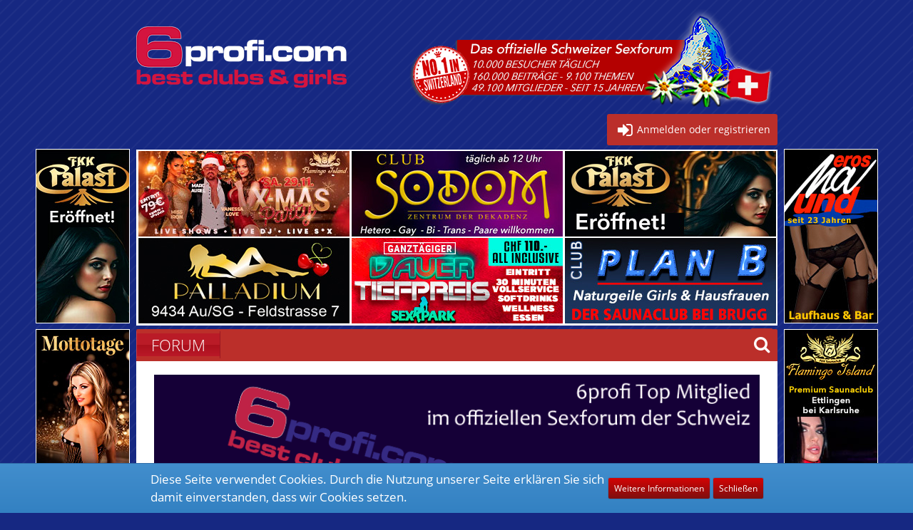

--- FILE ---
content_type: text/html; charset=UTF-8
request_url: https://www.6profi-forum.com/user/51483-senex/
body_size: 15574
content:





<!DOCTYPE html>
<html dir="ltr" lang="de">

<head>
		
	<title>Senex - Mitglieder - 6Profi Sex-Forum</title>
	
	<meta charset="utf-8">
<meta name="viewport" content="width=device-width, initial-scale=1">
<meta name="format-detection" content="telephone=no">

<!-- open graph description -->
<meta property="og:type" content="website">
<meta property="og:image" content="https://6profi-forum.com//images/6profi/fkk-saunaclub-forum-schweiz-mobile-02.png">
<meta property="og:image:type" content="image/png" />

<meta property="fb:app_id" content="353553082180500">
<meta name="twitter:card" content="summary_large_image">
<meta name="twitter:title" content="6profi - Forum für Saunaclubs und Studios der Schweiz">
<meta name="twitter:description" content="Das Forum für Clubs, Saunaclubs und Erotikstudios in der Schweiz und Süddeutschland">
<meta name="twitter:image" content="https://6profi-forum.com/images/6profi/fkk-saunaclub-forum-schweiz-mobile-02.png">
<!-- open graph END -->

<link href="https://vjs.zencdn.net/7.6.6/video-js.css" rel="stylesheet" />

  <!-- If you'd like to support IE8 (for Video.js versions prior to v7) -->
  <script src="https://vjs.zencdn.net/ie8/1.1.2/videojs-ie8.min.js"></script>
  <script src="https://vjs.zencdn.net/7.6.6/video.js"></script>

<script src="https://www.6profi-forum.com/js/3rdParty/mejs/mediaelement-and-player.js"></script>

<meta name="description" content="6Profi-Forum - Sexforum. Erotikforum, Sex-Forum, Hurenforum, Erotik-Forum mit Hurenbewertungen von Hobbyhuren mit Sex-Geschichten deiner Bordell Community!">
<meta name="keywords" content="clubs, saunaclubs, fkk, studios, schweiz, süddeutschland">
<meta property="og:site_name" content="6Profi Sex-Forum">
<meta property="og:url" content="https://www.6profi-forum.com/user/51483-senex/">
<meta property="og:type" content="profile">
<meta property="profile:username" content="Senex">
<meta property="og:title" content="Senex - Mitglieder - 6Profi Sex-Forum">
<meta property="og:image" content="[data-uri]">	
	
<!-- Stylesheets -->
<link rel="stylesheet" type="text/css" href="https://www.6profi-forum.com/style/style-9.css?m=1767949146"><link rel="stylesheet" type="text/css" media="screen" href="https://www.6profi-forum.com/style/3rdParty/easyintext.css" />


<script>
	var SID_ARG_2ND	= '';
	var WCF_PATH = 'https://www.6profi-forum.com/';
	var WSC_API_URL = 'https://www.6profi-forum.com/';
	var SECURITY_TOKEN = '3e5a3f6167ab3e11bd4675e58533303a6606da3a';
	var LANGUAGE_ID = 1;
	var LANGUAGE_USE_INFORMAL_VARIANT = false;
	var TIME_NOW = 1768586639;
	var LAST_UPDATE_TIME = 1584866286;
	var URL_LEGACY_MODE = false;
	var ENABLE_DEBUG_MODE = false;
	var ENABLE_DEVELOPER_TOOLS = false;
	var WSC_API_VERSION = 2018;
	
	</script>

<script src="https://www.6profi-forum.com/js/WoltLabSuite.Core.min.js?v=1584866286"></script>
<script>
requirejs.config({
	baseUrl: 'https://www.6profi-forum.com/js', 
	urlArgs: 't=1584866286'
	
});

</script>
<noscript>
	<style>
		.jsOnly {
			display: none !important;
		}
		
		.noJsOnly {
			display: block !important;
		}
	</style>
</noscript>

<script src="https://www.6profi-forum.com/js/WoltLabSuite.Forum.min.js?v=1584866286"></script>
<script src="https://www.6profi-forum.com/js/WBBElite.News.min.js?v=1584866286"></script>
<script src="https://www.6profi-forum.com/js/WoltLabSuite.Calendar.min.js?v=1584866286"></script>
<!-- Icons -->
<link rel="apple-touch-icon" sizes="180x180" href="https://www.6profi-forum.com/images/favicon/9.apple-touch-icon.png">
<link rel="manifest" href="https://www.6profi-forum.com/images/favicon/9.manifest.json">
<link rel="shortcut icon" href="https://www.6profi-forum.com/images/favicon/9.favicon.ico">
<meta name="msapplication-config" content="https://www.6profi-forum.com/images/favicon/9.browserconfig.xml">
<meta name="theme-color" content="#bb1c28">

<script type="text/javascript">
function PrintElem(elem)
{
    var mywindow = window.open('', 'PRINT', 'height=400,width=600');

    mywindow.document.write('<html><head><title>' + document.title  + '</title>');
    mywindow.document.write('</head><body >');
    mywindow.document.write('<h1>' + document.title  + '</h1>');
    mywindow.document.write(document.getElementById(elem).innerHTML);
    mywindow.document.write('</body></html>');

    mywindow.document.close(); // necessary for IE >= 10
    mywindow.focus(); // necessary for IE >= 10*/

    mywindow.print();
    mywindow.close();

    return true;
}
</script>




<!-- Google tag (gtag.js) -->
<script async src="https://www.googletagmanager.com/gtag/js?id=G-Z6BHHHGHX7"></script>
<script>
  window.dataLayer = window.dataLayer || [];
  function gtag(){dataLayer.push(arguments);}
  gtag('js', new Date());

  gtag('config', 'G-Z6BHHHGHX7');
</script>	
			<link rel="canonical" href="https://www.6profi-forum.com/user/51483-senex/">
		
					<noscript>
		<style type="text/css">
			#profileContent > .tabMenu > ul > li:not(:first-child) {
				display: none !important;
			}
			
			#profileContent > .tabMenuContent:not(:first-of-type) {
				display: none !important;
			}
		</style>
	</noscript>
	
	
	
	<script src="https://kit.fontawesome.com/bc9ac10906.js" crossorigin="anonymous"></script>
</head>

<body id="tpl_wcf_user"
	itemscope itemtype="http://schema.org/WebPage" itemid="https://www.6profi-forum.com/user/51483-senex/"	data-template="user" data-application="wcf" data-page-id="33" data-page-identifier="com.woltlab.wcf.User"	class="">
	

	
	<!-- TEST -->
	
	
<a id="top"></a>
<div id="pageContainer" class="pageContainer">
	
		
	<div id="pageHeaderContainer" class="pageHeaderContainer">


	
	<header id="pageHeader" class="pageHeader">
		<div id="pageHeaderUserPanel" class="pageHeaderPanel" style="position: absolute !important">
		
			<div class="layoutBoundary">
			</div>
			
		</div>
		
		<div id="pageHeaderFacade" class="pageHeaderFacade">
			<div class="layoutBoundary">
				<div id="pageHeaderLogo" class="pageHeaderLogo">
		
	<a href="https://www.6profi-forum.com/forum/">
	
<img src="/images/6profi/fkk-saunaclub-forum-schweiz-02.png" alt="6profi Logo" class="pageHeaderLogoLarge">

		
		
		
		

	</a>
	
	
</div>
				
				<nav id="topMenu" class="userPanel">
		<ul class="userPanelItems">
												<!-- login box -->
				<li id="userLogin">
					<a class="loginLink" href="https://www.6profi-forum.com/login/">
					<span class="icon icon32 fa-sign-in"></span>
					<span>Anmelden oder registrieren</span>
					</a>
					<div id="loginForm" class="loginForm" style="display: none">
						<form method="post" action="https://www.6profi-forum.com/login/">
							<section class="section loginFormLogin">
								<h2 class="sectionTitle">Anmeldung</h2>
								
								<dl>
									<dt><label for="username">Benutzername oder E-Mail-Adresse</label></dt>
									<dd>
										<input type="text" id="username" name="username" value="" required class="long jsDialogAutoFocus">
									</dd>
								</dl>
								
								<dl>
									<dt><label for="password">Kennwort</label></dt>
									<dd>
										<input type="password" id="password" name="password" value="" class="long">
										<small><a href="https://www.6profi-forum.com/lost-password/">Kennwort vergessen</a></small>
									</dd>
								</dl>
								
																	<dl>
										<dt></dt>
										<dd>
											<label for="useCookies"><input type="checkbox" id="useCookies" name="useCookies" value="1" checked> Dauerhaft angemeldet bleiben</label>
										</dd>
									</dl>
																
								
								
								<div class="userLoginButtons">
									<input type="submit" value="Absenden" accesskey="s">
									<input type="hidden" name="url" value="/user/51483-senex/">
									<input type="hidden" name="t" value="3e5a3f6167ab3e11bd4675e58533303a6606da3a">								</div>
							</section>
							
															<section class="section loginFormRegister">
									<h2 class="sectionTitle">Registrierung</h2>
									
									<p>Sie haben noch kein Benutzerkonto auf unserer Seite? <a href="https://www.6profi-forum.com/register/">Registrieren Sie sich kostenlos</a> und nehmen Sie an unserer Community teil!</p>
									
									<div class="userLoginButtons">
										<a href="https://www.6profi-forum.com/register/" class="button loginFormRegisterButton">Benutzerkonto erstellen</a>
									</div>
								</section>
														
							
						</form>
					</div>
					
					</li>
							
								
							
		<!-- page search -->

		<li class="jsOnly">
			<a href="https://www.6profi-forum.com/search/" class="jsTooltip" title="Suche"><span class="icon icon32 fa-search"></span> <span>Suche</span></a>
			
		</li>
	</ul>
</nav>
					


<div id="pageHeaderSearch" class="pageHeaderSearch" itemscope itemtype="http://schema.org/WebSite" itemid="https://www.6profi-forum.com/forum/">
	<meta itemprop="url" content="https://www.6profi-forum.com/forum/">
	<meta itemprop="name" content="6Profi Sex-Forum">
	<meta itemprop="description" content="6profi Forum für Clubs, Saunaclubs, Studios in der Schweiz und Süddeutschland">
	
	<form method="post" action="https://www.6profi-forum.com/search/" itemprop="potentialAction" itemscope itemtype="http://schema.org/SearchAction">
		<meta itemprop="target" content="https://www.6profi-forum.com/search/?q={q}">
		
		<div id="pageHeaderSearchInputContainer" class="pageHeaderSearchInputContainer">
			<div class="pageHeaderSearchType dropdown">
				<a href="#" class="button dropdownToggle">Alles</a>
				<ul class="dropdownMenu">
					<li><a href="#" data-extended-link="https://www.6profi-forum.com/search/" data-object-type="everywhere">Alles</a></li>
					<li class="dropdownDivider"></li>
					
					
					
																		<li><a href="#" data-extended-link="https://www.6profi-forum.com/search/?types%5B%5D=com.woltlab.wcf.article" data-object-type="com.woltlab.wcf.article">Artikel</a></li>
																								<li><a href="#" data-extended-link="https://www.6profi-forum.com/search/?types%5B%5D=com.woltlab.wcf.page" data-object-type="com.woltlab.wcf.page">Seiten</a></li>
																																			<li><a href="#" data-extended-link="https://www.6profi-forum.com/search/?types%5B%5D=com.woltlab.wbb.post" data-object-type="com.woltlab.wbb.post">Forum</a></li>
																								<li><a href="#" data-extended-link="https://www.6profi-forum.com/search/?types%5B%5D=de.wbb-elite.news.search" data-object-type="de.wbb-elite.news.search">News</a></li>
																								<li><a href="#" data-extended-link="https://www.6profi-forum.com/search/?types%5B%5D=com.woltlab.calendar.event" data-object-type="com.woltlab.calendar.event">Termine</a></li>
																								<li><a href="#" data-extended-link="https://www.6profi-forum.com/search/?types%5B%5D=com.cls.easymedia.video" data-object-type="com.cls.easymedia.video">Videos</a></li>
																
					<li class="dropdownDivider"></li>
					<li><a class="pageHeaderSearchExtendedLink" href="https://www.6profi-forum.com/search/">Erweiterte Suche</a></li>
				</ul>
			</div>
			
			<input itemprop="query-input" type="search" name="q" id="pageHeaderSearchInput" class="pageHeaderSearchInput" placeholder="Suchbegriff eingeben" autocomplete="off" value="" required>
			
			<button class="pageHeaderSearchInputButton button" type="submit">
				<span class="icon icon16 fa-search pointer" title="Suche"></span>
			</button>
			
			<div id="pageHeaderSearchParameters"></div>
			
						
			<input type="hidden" name="t" value="3e5a3f6167ab3e11bd4675e58533303a6606da3a">		</div>
	</form>
</div>

	</div>
		</div>
		<div class="boxesHero">
			<div class="layoutBoundary" style="padding-left: 0px; padding-right: 0px;">
				<div class="boxContainer">
					<script type="text/javascript">

    // Original JavaScript code by Chirp Internet: www.chirp.com.au
    // Please acknowledge use of this code by including this header.

    window.addEventListener("DOMContentLoaded", function(e) {


        /*
        TopLeftBox
         */
        var topleftbox = document.getElementById("topleftbox");
        var fadeComplete = function(e) { topleftbox.appendChild(arr1[0]); };
        var arr1 = topleftbox.getElementsByTagName("a");
        for(var i=0; i < arr1.length; i++) {
            arr1[i].addEventListener("animationend", fadeComplete, false);
        }

        /*
        TopMiddleBox
         */
        var topmiddlebox = document.getElementById("topmiddlebox");
        var fadeComplete = function(e) { topmiddlebox.appendChild(arr2[0]); };
        var arr2 = topmiddlebox.getElementsByTagName("a");
        for(var i=0; i < arr2.length; i++) {
            arr2[i].addEventListener("animationend", fadeComplete, false);
        }

        /*
        TopRightBox
         */
        var toprightbox = document.getElementById("toprightbox");
        var fadeComplete = function(e) { toprightbox.appendChild(arr3[0]); };
        var arr3 = toprightbox.getElementsByTagName("a");
        for(var i=0; i < arr3.length; i++) {
            arr3[i].addEventListener("animationend", fadeComplete, false);
        }

        /*
        BottomLeftBox
         */
        var bottomleftbox = document.getElementById("bottomleftbox");
        var fadeComplete = function(e) { bottomleftbox.appendChild(arr4[0]); };
        var arr4 = bottomleftbox.getElementsByTagName("a");
        for(var i=0; i < arr4.length; i++) {
            arr4[i].addEventListener("animationend", fadeComplete, false);
        }

        /*
        BottomMiddleBox
         */
        var bottommiddlebox = document.getElementById("bottommiddlebox");
        var fadeComplete = function(e) { bottommiddlebox.appendChild(arr5[0]); };
        var arr5 = bottommiddlebox.getElementsByTagName("a");
        for(var i=0; i < arr5.length; i++) {
            arr5[i].addEventListener("animationend", fadeComplete, false);
        }

        /*
        BottomRigtBox
         */
        var bottomrightbox = document.getElementById("bottomrightbox");
        var fadeComplete = function(e) { bottomrightbox.appendChild(arr6[0]); };
        var arr6 = bottomrightbox.getElementsByTagName("a");
        for(var i=0; i < arr6.length; i++) {
            arr6[i].addEventListener("animationend", fadeComplete, false);
        }

    }, false);

</script>

<style type="text/css">

@media only screen and (min-width : 1025px) {
 
 .stage1 {
        float: left;
    }

}

@media only screen and (max-width : 1024px) {
 
 	.topContentHeroBannerBox,
 	.topContentBannerBox {
        display: flex;
    	flex-wrap: wrap;
		justify-content: center;
    }
	
	.topContentHeroBannerBox, 
	.topContentBannerBox {
    	text-align: initial !important;
	}

}
    .stage {
	margin-top: 2px;
	margin-left: 3px;
    }

    .stage a {
        position: absolute;
    }
    .stage a img {
        /*
        padding: 10px;
        border: 1px solid #ccc;
        background: #fff;
        */
    }

    .stage a:nth-of-type(1) {
        animation-name: fader;
        animation-delay: 6s;
        animation-duration: 1s;
        z-index: 100;
    }
    .stage a:nth-of-type(2) {
        z-index: 90;
    }
    /*
	.stage a:nth-of-type(n+3) {
        display: none;
    }
	*/
    @keyframes fader {
        from { opacity: 1.0; }
        to   { opacity: 0.0; }
    }

    #topleftbox {
        float: left;
        width: 296px;
        height: 120px;
        background-color: grey;
    }

    #topmiddlebox {
        float: left;
        width: 296px;
        height: 120px;
        background-color: grey;
    }

    #toprightbox {
        float: left;
        width: 296px;
        height: 120px;
        background-color: grey;
    }

    #clearbox {
        clear: left;
    }

    #bottomleftbox {
        float: left;
        width: 296px;
        height: 120px;
        background-color: grey;
    }

    #bottommiddlebox {
        float: left;
        width: 296px;
        height: 120px;
        background-color: grey;
    }

    #bottomrightbox {
        float: left;
        width: 296px;
        height: 120px;
        background-color: grey;
    }
	


</style>

<div class="topContentHeroBannerBox">
    <div id="topleftbox" class="stage">
        			
 
								  
			<a href="https://www.fkk-flamingo-island.de/"  ><img src="https://www.6profi-forum.com/fkk-saunaclubs-schweiz/14-fkk-flamingo-island-xmas.jpg" alt="FKK Flamingo Island in Ettlingen bei Karlsruhe Motto Tage im FKK-Club" title="FKK Flamingo Island Ettlingen" /></a>
	
			
					
 
								  
			<a href="https://flamingo-fkk.de/"  ><img src="https://www.6profi-forum.com/fkk-saunaclubs-schweiz/13-fkk-flamingo-island-xmas.jpg" alt="FKK Flamingo Island Ettlingen" title="Flamingo Island" /></a>
	
			
    </div>
    <div id="topmiddlebox" class="stage">
        			
 
								  
			<a href="https://club-sodom.com"  ><img src="https://www.6profi-forum.com/fkk-saunaclubs-schweiz/16-15-sodom-swingerclub-villingen-schwenningen.jpg" alt="Club Sodom Villingen-Schwenningen - Swinger, Gay, Bi, Hetero" title="Club Sodom Villingen-Schwenningen" /></a>
	
			
					
 
								  
			<a href="https://club-sodom.com"  ><img src="https://www.6profi-forum.com/fkk-saunaclubs-schweiz/15-sodom-swingerclub.jpg" alt="Club Sodom Villingen-Schwenningen - Swinger, Gay, Bi, Hetero" title="Club Sodom Swingerclub Villingen-Schwenningen 2" /></a>
	
			
    </div>
    <div id="toprightbox" class="stage">
	    			
 
								  
			<a href="https://fkk-palast.com"  ><img src="https://www.6profi-forum.com/fkk-saunaclubs-schweiz/17-fkk-palast-freiburg.jpg" alt="FKK Palast Freiburg" title="FKK-Palast Freiburg" /></a>
	
			
					
 
								  
			<a href="https://fkk-palast.com"  ><img src="https://www.6profi-forum.com/fkk-saunaclubs-schweiz/18-fkk-palast-freiburg.jpg" alt="FKK Palast Freiburg" title="FKK-Palast Freiburg 2" /></a>
	
			
    </div>
    <div id="clearbox"></div>
    <!-- -->
    <div id="bottomleftbox" class="stage">
        			
 
								  
			<a href="https://palladium-au.ch"  ><img src="https://www.6profi-forum.com/fkk-saunaclubs-schweiz/19-Palladium-Saunaclub-Au.jpg" alt="Palladium AU" title="Palladium Saunaclub Au 1" /></a>
	
			
					
 
								  
			<a href="https://palladium-au.ch"  ><img src="https://www.6profi-forum.com/fkk-saunaclubs-schweiz/20-palladium-saunaclub-au.jpg" alt="Club Palladium in Au" title="Palladium Au - Saunaclub" /></a>
	
			
    </div>
    <div id="bottommiddlebox" class="stage">
        			
 
								  
			<a href="https://sex-park.ch"  ><img src="https://www.6profi-forum.com/fkk-saunaclubs-schweiz/21-22-sexpark-dauertiefpreis-296.jpg" alt="Sexpark Oberentfelden" title="Sexpark Oberentfelden Dauertiefpreis 1" /></a>
	
			
					
 
								  
			<a href="https://sex-park.ch"  ><img src="https://www.6profi-forum.com/fkk-saunaclubs-schweiz/22-sexpark-dauertiefpreis-296.jpg" alt="Sexpark Oberentfelden Dauertiefpreis" title="Sexpark Oberentfelden Dauertiefpreis 2" /></a>
	
			
    </div>
    <div id="bottomrightbox" class="stage">
        			
 
								  
			<a href="https://club-planb.ch/tagesplan/"  ><img src="https://www.6profi-forum.com/fkk-saunaclubs-schweiz/23-Plan-B-Windisch-Saunaclub.jpg" alt="Plan-B Windisch Saunaclub" title="Plan-B Windisch" /></a>
	
			
					
 
								  
			<a href="https://www.fkk-montecarlo.de"  ><img src="https://www.6profi-forum.com/fkk-saunaclubs-schweiz/24-monte-carlo-baden-baden.gif" alt="FKK Monte Carlo - Baden Baden - FKK Club" title="FKK Monte Carlo" /></a>
	
			
    </div>
</div>
				</div>
			</div>
		</div>
	
		
			<div id="pageHeaderPanel" class="pageHeaderPanel">
			<div class="layoutBoundary" style="background-color: rgb(187, 47, 42) !important;">
				
					<div class="row">
			<div class="col-md-12">
				
				
				<nav class="mainNav navbar navbar-expand-lg navbar-light bg-light">
 

				<div class="collapse navbar-collapse" id="navbarSupportedContent">
					<ul class="navbar-nav mr-auto">
						<li class="nav-item active">
							<a class="nav-link" href="/forum/">FORUM</a>
						</li>


						


					</ul>

					  
				  </div>
					
					
				</nav>
			</div>
		</div>
			
				<div class="box mainMenu" data-box-identifier="com.woltlab.wcf.MainMenu">
		
		
	<div class="boxContent">
		<nav>
	<ol class="boxMenu">
		
		
					<li class="" data-identifier="com.woltlab.wbb.BoardList">
				<a href="https://www.6profi-forum.com/forum/" class="boxMenuLink">
					<span class="boxMenuLinkTitle">Forum</span>
									</a>
				
				</li>					
									<li class="" data-identifier="com.woltlab.wcf.RecentActivityList">
				<a href="https://www.6profi-forum.com/recent-activity-list/" class="boxMenuLink">
					<span class="boxMenuLinkTitle">Letzte Aktivitäten</span>
									</a>
				
				</li>					
																				
		
	</ol>
</nav>	</div>
</div>					<ul class="customSearch" style="display: none;>
						<li class="jsOnly">
							<a href="#" id="userPanelSearchButton" class="jsTooltip" title="Suche"><span class="icon icon32 fa-search"></span> <span>Suche</span>								</a>
						</li>
					</ul> 
				
				
				
				


<div id="pageHeaderSearch" class="pageHeaderSearch" itemscope itemtype="http://schema.org/WebSite" itemid="https://www.6profi-forum.com/forum/">
	<meta itemprop="url" content="https://www.6profi-forum.com/forum/">
	<meta itemprop="name" content="6Profi Sex-Forum">
	<meta itemprop="description" content="6profi Forum für Clubs, Saunaclubs, Studios in der Schweiz und Süddeutschland">
	
	<form method="post" action="https://www.6profi-forum.com/search/" itemprop="potentialAction" itemscope itemtype="http://schema.org/SearchAction">
		<meta itemprop="target" content="https://www.6profi-forum.com/search/?q={q}">
		
		<div id="pageHeaderSearchInputContainer" class="pageHeaderSearchInputContainer">
			<div class="pageHeaderSearchType dropdown">
				<a href="#" class="button dropdownToggle">Alles</a>
				<ul class="dropdownMenu">
					<li><a href="#" data-extended-link="https://www.6profi-forum.com/search/" data-object-type="everywhere">Alles</a></li>
					<li class="dropdownDivider"></li>
					
					
					
																		<li><a href="#" data-extended-link="https://www.6profi-forum.com/search/?types%5B%5D=com.woltlab.wcf.article" data-object-type="com.woltlab.wcf.article">Artikel</a></li>
																								<li><a href="#" data-extended-link="https://www.6profi-forum.com/search/?types%5B%5D=com.woltlab.wcf.page" data-object-type="com.woltlab.wcf.page">Seiten</a></li>
																																			<li><a href="#" data-extended-link="https://www.6profi-forum.com/search/?types%5B%5D=com.woltlab.wbb.post" data-object-type="com.woltlab.wbb.post">Forum</a></li>
																								<li><a href="#" data-extended-link="https://www.6profi-forum.com/search/?types%5B%5D=de.wbb-elite.news.search" data-object-type="de.wbb-elite.news.search">News</a></li>
																								<li><a href="#" data-extended-link="https://www.6profi-forum.com/search/?types%5B%5D=com.woltlab.calendar.event" data-object-type="com.woltlab.calendar.event">Termine</a></li>
																								<li><a href="#" data-extended-link="https://www.6profi-forum.com/search/?types%5B%5D=com.cls.easymedia.video" data-object-type="com.cls.easymedia.video">Videos</a></li>
																
					<li class="dropdownDivider"></li>
					<li><a class="pageHeaderSearchExtendedLink" href="https://www.6profi-forum.com/search/">Erweiterte Suche</a></li>
				</ul>
			</div>
			
			<input itemprop="query-input" type="search" name="q" id="pageHeaderSearchInput" class="pageHeaderSearchInput" placeholder="Suchbegriff eingeben" autocomplete="off" value="" required>
			
			<button class="pageHeaderSearchInputButton button" type="submit">
				<span class="icon icon16 fa-search pointer" title="Suche"></span>
			</button>
			
			<div id="pageHeaderSearchParameters"></div>
			
						
			<input type="hidden" name="t" value="3e5a3f6167ab3e11bd4675e58533303a6606da3a">		</div>
	</form>
</div>

	</div>
		</div>
		
		</header>


			
</div>
	
	
	
		<div class="mobileLogo">
	<a href="/"><img alt="6Profi Logo" src="/images/6profi/fkk-saunaclub-forum-schweiz-mobile-02.png"></a>
</div>
	
	
	
		
	
	
	<section id="main" class="main" role="main">

		<div class="layoutBoundary">
		<style type="text/css">

    .stage2 {
    }

    .stage2 a {
        position: absolute;
    }
	.stage2x a {
        position: absolute;
    }
    .stage2 a img {
        /*
        padding: 10px;
        border: 1px solid #ccc;
        background: #fff;
        */
    }

</style>

<style type="text/css">

</style>



<script type="text/javascript">
	
	window.addEventListener("DOMContentLoaded", function(e) {

		function shuffleDivs(divs) {
		  const divsArray = Array.from(divs);

		  const contentArray = divsArray.map(div => div.innerHTML);

		  contentArray.sort(() => Math.random() - 0.5);

		  divsArray.forEach((div, index) => {
			div.innerHTML = contentArray[index];
		  });
		}

		const divs = document.querySelectorAll('#sidebarbanner');

		shuffleDivs(divs);
	  
	}, false);
	
	
	
</script>


<div class="adsLeft adsSidebar">
        <div id="sidebarbanner" class="adImage stage2">
        <a href="https://fkk-flamingo-island.de/"  ><img src="https://www.6profi-forum.com/fkk-saunaclubs-schweiz/2-flamingo-island-saunaclub.jpg" alt="Flamingo Island" title="Flamingo Island FKK Ettlingen" /></a>
    </div>
    
    
    
    <div id="sidebarbanner" class="adImage stage2">
        <a href="https://www.eros-na-und.com/"  ><img src="https://www.6profi-forum.com/fkk-saunaclubs-schweiz/4-laufhaus_na_und_villingen_01.jpg" alt="Na Und Laufhaus Villingen" title="Eros Na Und - Laufhaus Villingen" /></a>
    </div>
    
    
    
    <div id="sidebarbanner" class="adImage stage2">
        <a href="https://fkk-palast.com"  ><img src="https://www.6profi-forum.com/fkk-saunaclubs-schweiz/5-fkk-palast-open-new.jpg" alt="FKK Palast Freiburg" title="FKK Palast Freiburg" /></a>
    </div>
    
    
    <div id="sidebarbanner" class="adImage stage2">
        <a href="https://studio-h2o.ch/"  ><img src="https://www.6profi-forum.com/fkk-saunaclubs-schweiz/8-mondana-erotikstudio-othmarsingen.jpg" alt="Studio Mondana im H2o" title="Studio Mondana" /></a>
    </div>
    
    
    
    
	
	
	
	
	
	
	

</div>


<div class="adsRight adsSidebar">

    
    <div id="sidebarbanner" class="adImage stage2x">
        <a href="https://swiss-party.ch"  ><img src="https://www.6profi-forum.com/fkk-saunaclubs-schweiz/62-swiss-party-oberbuchsiten-130.gif" alt="Sexparty bei Swiss-Party in Oberbuchsiten" title="Swiss Party - Sexyparty Oberbuchsiten" /></a>
        			
 
								  
			<a href="https://swiss-party.ch"  ><img src="https://www.6profi-forum.com/fkk-saunaclubs-schweiz/62-swiss-party-oberbuchsiten-130.gif" alt="Sexparty bei Swiss-Party in Oberbuchsiten" title="Swiss Party - Sexyparty Oberbuchsiten" /></a>
	
			
    </div>
    
    
    
    
    <div id="sidebarbanner" class="adImage stage2">
        <a href="https://villa45.ch"  ><img src="https://www.6profi-forum.com/fkk-saunaclubs-schweiz/7-villa45-wetzikon-130.jpg" alt="Villa45 Kontaktbar, Erotik, Studio in Wetzikon im Zürcher Oberland" title="Villa45 Wetzikon" /></a>
    </div>
    
    
    
    <div id="sidebarbanner" class="adImage stage2">
        <a href="https://sex-park.ch"  ><img src="https://www.6profi-forum.com/fkk-saunaclubs-schweiz/3-sex-park-sonntagsbrunch.jpg" alt="Sonntagsbrunch im Sexpark Oberentfelden" title="Sex Park Sonntagsbrunch" /></a>
    </div>
    
    
    <div id="sidebarbanner" class="adImage stage2">
        <a href="https://www.fkk-montecarlo.de/"  ><img src="https://www.6profi-forum.com/fkk-saunaclubs-schweiz/11-fkk-club-montecarlo-130.jpg" alt="FKK Club Montecarlo in Baden-Baden" title="FKK Monte Carlo" /></a>
    </div>
    
    
	
	
	
	
	
	
	
	


</div>



<style>

    /*
	@media only screen and (min-width: 1350px) {
	*/
	@media only screen and (min-width: 1230px) {

        /* Nexus Stilanpassungen */

        #pageHeaderFacade,
        #pageHeaderPanel,
        #main,
        .pageNavigation,
        .boxesFooterBoxes,
        #pageFooter {
            padding-left: 140px;
            padding-right: 140px;
        }

        #main > .layoutBoundary {
            position: relative;
        }

        /* Sidebarboxen */

        /* Abstand nach Oben einstellen */

        .adsSidebar {
            margin-top: -76px;
            margin-top: -330px;
            margin-top: -284px;
        }

        .adsSidebar {
            position: absolute;
            padding-top: 0;
            width: 130px;
        }

        .adsSidebar > div:not(first-of-type) {
            margin-bottom: 10px;
        }

        .adsLeft {
            top: 0;
            left: 0;
            margin-left: -140px;
        }

        .adsRight {
            top: 0;
            right: 0;
            margin-right: -140px;
        }

        /* Beispielwerbung */

        .adImage {
            width: 130px;
            height: 243px;
           
            outline-color: white;
            outline-style: solid;
            outline-width: 1px;
        }

    }

    @media only screen and (max-width: 1229px) {

        /* Werbung auf kleinen Bildschirmen ausblenden */

        .adsSidebar {
            display: none;
        }

    }
	
	/*
	@media only screen and (max-width: 1349px) {


        .adsSidebar {
            display: none;
        }

    }
	*/
</style>
		</div>

		<div class="layoutBoundary">
			
			
			<div id="content" class="content">
			<style type="text/css">

    .stage3 {
    }

    .stage3 a {
        position: absolute;
    }
    .stage3 a img {
        /*
        padding: 10px;
        border: 1px solid #ccc;
        background: #fff;
        */
    }

    .stage3 a:nth-of-type(1) {
        animation-name: fader;
        animation-delay: 4s;
        animation-duration: 1s;
        z-index: 2;
    }
    .stage3 a:nth-of-type(2) {
        z-index: 1;
    }
    /*
	.stage3 a:nth-of-type(n+3) {
        display: none;
    }
	*/
    @keyframes fader {
        from { opacity: 1.0; }
        to   { opacity: 0.0; }
    }
	
	.adImageMobileParty {
            width: 194px;
            height: 77px;
           /* background: red; */
            outline-color: white;
            outline-style: solid;
            outline-width: 1px;
			margin-right: 10px;
    }
	
	.adImageMobileParty > a > img {
		//width: 160px !important;
		width: 45vw !important;
	}

	.adImageMobileParty {
    	//width: 160px !important;
		width: 45vw !important;
        //height: 59px !important;
		height: 22vw !important;
        outline-color: white;
        outline-style: solid;
        outline-width: 1px;
		margin-right: 10px;
	}
</style>

<div class="mobileTopAds">

	<script type="text/javascript">
	window.addEventListener("DOMContentLoaded", function(e) {
		var mz01 = document.getElementById("901");
		var arr901 = mz01.getElementsByTagName("a");
		var fadeComplete = function(e) { mz01.appendChild(arr901[0]); };
    	for(var i=0; i < arr901.length; i++) {
    	    arr901[i].addEventListener("animationend", fadeComplete, false);
    	}
	}, false);
	</script>
    <div id="901" class="adImageMobileParty stage3">
        <a href="https://zeus.ch"  ><img src="https://www.6profi-forum.com/fkk-saunaclubs-schweiz/25-zeus-saunaclub-kuessnacht-2.gif" alt="Club Zeus Bumsaktion" title="Zeus Saunaclub Kuessnacht Zentralschweiz" width="408" /></a>
						
 
								  
			<a href="https://fkk-neuenhof.ch"  ><img src="https://www.6profi-forum.com/fkk-saunaclubs-schweiz/26-fkk-neuenhof-preis-aktionen.jpg" alt="FKK Neuenhof Saunaclub bei Zürich" title="FKK Neuenhof" width="408" /></a>
	
			
    </div>

	<script type="text/javascript">
	window.addEventListener("DOMContentLoaded", function(e) {
		var mz02 = document.getElementById("902");
		var arr902 = mz02.getElementsByTagName("a");
		var fadeComplete = function(e) { mz02.appendChild(arr902[0]); };
		for(var i=0; i < arr902.length; i++) {
			arr902[i].addEventListener("animationend", fadeComplete, false);
		}
	}, false);
	</script>
    <div id="902" class="adImageMobileParty stage3">
        <a href="https://saunaclub-elharem.ch"  ><img src="https://www.6profi-forum.com/fkk-saunaclubs-schweiz/28-el-harem-ostschweiz-tipp.jpg" alt="El Harem Ostschweiz Saunaclub - Latinas, Massagen" title="El Harem Saunaclub Kirchberg" width="408" /></a>
						
 
								  
			<a href="https://freubad.ch"  ><img src="https://www.6profi-forum.com/fkk-saunaclubs-schweiz/27-freubad-aktion-januar.jpg" alt="Freubad Recherswil Aktionspreise" title="Freubad Recherswil" width="408" /></a>
	
			

    </div>


</div>


<!-- login box -->
<div class="userPanel mobileLogin" style="display: flex; justify-content: center; margin-top: 15px;">
<div style="padding-left: 10px; padding-right: 10px; display: flex; align-items: center; background-color: #bb2f2a; cursor: pointer; margin-left: -30px;">
<a class="loginLink" style="cursor: pointer; color: white;" href="https://www.6profi-forum.com/login/">
						<span class="icon icon32 fa-sign-in" style="color: white !important;"></span>
						<span>Anmelden oder registrieren</span>
						</a>
					<div id="loginForm" class="loginForm" style="display: none">
						<form method="post" action="https://www.6profi-forum.com/login/">
							<section class="section loginFormLogin">
								<h2 class="sectionTitle">Anmeldung</h2>
								
								<dl>
									<dt><label for="username">Benutzername oder E-Mail-Adresse</label></dt>
									<dd>
										<input type="text" id="username" name="username" value="" required class="long jsDialogAutoFocus">
									</dd>
								</dl>
								
								<dl>
									<dt><label for="password">Kennwort</label></dt>
									<dd>
										<input type="password" id="password" name="password" value="" class="long">
										<small><a href="https://www.6profi-forum.com/lost-password/">Kennwort vergessen</a></small>
									</dd>
								</dl>
								
																	<dl>
										<dt></dt>
										<dd>
											<label for="useCookies"><input type="checkbox" id="useCookies" name="useCookies" value="1" checked> Dauerhaft angemeldet bleiben</label>
										</dd>
									</dl>
																
								
								
								<div class="userLoginButtons">
									<input type="submit" value="Absenden" accesskey="s">
									<input type="hidden" name="url" value="/user/51483-senex/">
									<input type="hidden" name="t" value="3e5a3f6167ab3e11bd4675e58533303a6606da3a">								</div>
							</section>
							
															<section class="section loginFormRegister">
									<h2 class="sectionTitle">Registrierung</h2>
									
									<p>Sie haben noch kein Benutzerkonto auf unserer Seite? <a href="https://www.6profi-forum.com/register/">Registrieren Sie sich kostenlos</a> und nehmen Sie an unserer Community teil!</p>
									
									<div class="userLoginButtons">
										<a href="https://www.6profi-forum.com/register/" class="button loginFormRegisterButton">Benutzerkonto erstellen</a>
									</div>
								</section>
													</form>
					</div>
					
					</div>
</div>



								
				<script type="text/javascript">

    // Original JavaScript code by Chirp Internet: www.chirp.com.au
    // Please acknowledge use of this code by including this header.

    window.addEventListener("DOMContentLoaded", function(e) {


        /*
        TopLeftBox
         */
        var firstbox = document.getElementById("firstbox");
        var fadeComplete = function(e) { firstbox.appendChild(arr11[0]); };
        var arr11 = firstbox.getElementsByTagName("a");
        for(var i=0; i < arr11.length; i++) {
            arr11[i].addEventListener("animationend", fadeComplete, false);
        }

        /*
        TopMiddleBox
         */
        var secondbox = document.getElementById("secondbox");
        var fadeComplete = function(e) { secondbox.appendChild(arr12[0]); };
        var arr12 = secondbox.getElementsByTagName("a");
        for(var i=0; i < arr12.length; i++) {
            arr12[i].addEventListener("animationend", fadeComplete, false);
        }

        /*
        TopRightBox
         */
        var thirdbox = document.getElementById("thirdbox");
        var fadeComplete = function(e) { thirdbox.appendChild(arr13[0]); };
        var arr13 = thirdbox.getElementsByTagName("a");
        for(var i=0; i < arr13.length; i++) {
            arr13[i].addEventListener("animationend", fadeComplete, false);
        }

        var fourthbox = document.getElementById("fourthbox");
        var fadeComplete = function(e) { fourthbox.appendChild(arr14[0]); };
        var arr14 = fourthbox.getElementsByTagName("a");
        for(var i=0; i < arr14.length; i++) {
            arr14[i].addEventListener("animationend", fadeComplete, false);
        }


    }, false);

</script>

<style type="text/css">

@media only screen and (min-width : 1025px) {
 
 .stage1 {
        float: left;
    }
 .stage1x {
        float: left;
    }

}

@media only screen and (max-width : 1024px) {
 
 	.topContentBannerBox {
        display: flex;
    	flex-wrap: wrap;
		justify-content: center;
    }
	
	.topContentHeroBannerBox, 
	.topContentBannerBox {
    	text-align: initial !important;
	}

}

    .stage1 {
        padding: 6px 6px 6px 6px;
        margin-top: 10px;
        background-color: #dddddd;
        width: 208px;
        height: 91px;
    }

    .stage1 a {
        position: absolute;
    }
    .stage1 a img {
        /*
        padding: 10px;
        border: 1px solid #ccc;
        background: #fff;
        */
    }

    .stage1 a:nth-of-type(1) {
        animation-name: fader;
        animation-delay: 6s;
        animation-duration: 1s;
        z-index: 100;
    }
    .stage1 a:nth-of-type(2) {
        z-index: 90;
    }
	





    .stage1x {
        padding: 6px 6px 6px 6px;
        margin-top: 10px;
        background-color: #dddddd;
        width: 420px;
        height: 189px;
    }

    .stage1x a {
        position: absolute;
    }

    .stage1x a:nth-of-type(1) {
        animation-name: fader;
        animation-delay: 6s;
        animation-duration: 1s;
        z-index: 100;
    }
    .stage1x a:nth-of-type(2) {
        z-index: 90;
    }


	
	
	
	
    /*
	.stage a:nth-of-type(n+3) {
        display: none;
    }
	*/
    @keyframes fader {
        from { opacity: 1.0; }
        to   { opacity: 0.0; }
    }

    #firstbox {
        margin-right: 9px;
    }

    #secondbox {
        margin-right: 9px;
    }

    #thirdbox {
        margin-right: 9px;
    }

    #fourthbox {
    }

    #clearbox1 {
        clear: both;
    }



</style>

<div class="topContentBannerBox notOnMobile" style="padding-bottom: 10px;">




<div id="firstbox" class="stage1x notOnMobile">
				
 
								  
			<a href="https://zeus.ch"  ><img src="https://www.6profi-forum.com/fkk-saunaclubs-schweiz/25-zeus-saunaclub-kuessnacht-2.gif" alt="Club Zeus Bumsaktion" title="Zeus Saunaclub Kuessnacht Zentralschweiz" width="408" /></a>
	
			
				
 
								  
			<a href="https://fkk-neuenhof.ch"  ><img src="https://www.6profi-forum.com/fkk-saunaclubs-schweiz/26-fkk-neuenhof-preis-aktionen.jpg" alt="FKK Neuenhof Saunaclub bei Zürich" title="FKK Neuenhof" width="408" /></a>
	
			
</div>
<div id="secondbox" class="stage1x notOnMobile">
				
 
								  
			<a href="https://saunaclub-elharem.ch"  ><img src="https://www.6profi-forum.com/fkk-saunaclubs-schweiz/28-el-harem-ostschweiz-tipp.jpg" alt="El Harem Ostschweiz Saunaclub - Latinas, Massagen" title="El Harem Saunaclub Kirchberg" width="408" /></a>
	
			
				
 
								  
			<a href="https://freubad.ch"  ><img src="https://www.6profi-forum.com/fkk-saunaclubs-schweiz/27-freubad-aktion-januar.jpg" alt="Freubad Recherswil Aktionspreise" title="Freubad Recherswil" width="408" /></a>
	
			
</div>
<div id="clearbox1"></div>


	
</div>
				
																<header class="contentHeader userProfileUser userProfileUserWithCoverPhoto" data-object-id="51483">
					<div class="userProfileCoverPhoto" style="background-image: url(https://www.6profi-forum.com/images/coverPhotos/9.png); background-size: contain;">
							</div>
				<div class="contentHeaderIcon">
							<span><img src="[data-uri]" width="128" height="128" alt="" class="userAvatarImage"></span>
								</div>
		
		<div class="contentHeaderTitle">
			<h1 class="contentTitle">
				<span class="userProfileUsername">Senex</span>
																			<br><span class="badge userTitleBadge">6profi Forum Mitglied</span>
																	</h1>
			
			<div class="contentHeaderDescription">
								<ul class="inlineList commaSeparated">
																																						<li>Mitglied seit 6. Januar 2022</li>
					
				</ul>
				
									<ul class="inlineList commaSeparated">
						<li>Letzte Aktivität: <time datetime="2025-08-04T11:09:18+02:00" class="datetime" data-timestamp="1754298558" data-date="4. August 2025" data-time="11:09" data-offset="7200">4. August 2025</time></li>
					</ul>
				
				
				<dl class="plain inlineDataList">
					
	<dt><a href="https://www.6profi-forum.com/forum/user-post-list/51483-senex/" title="Beiträge von Senex" class="jsTooltip">Beiträge</a></dt>
	<dd>7</dd>

	<dt><a href="https://www.6profi-forum.com/user/51483-senex/#likes" class="jsTooltip" title="Erhaltene Likes von Senex">Erhaltene Likes</a></dt>
	<dd>3</dd>

	<dt><a href="#" class="activityPointsDisplay jsTooltip" title="Punkte von Senex anzeigen" data-user-id="51483">Punkte</a></dt>
	<dd>38</dd>

					
											<dt title="0,14 Aufrufe pro Tag">Profil-Aufrufe</dt>
						<dd>208</dd>
									</dl>
			</div>
		</div>
		
		<nav class="contentHeaderNavigation">
			<ul class="userProfileButtonContainer">
				
				
									<li class="dropdown">
						<a class="jsTooltip button dropdownToggle" title="Benutzer"><span class="icon icon32 fa-user"></span> <span class="invisible">Benutzer</span></a>
						<ul class="dropdownMenu userProfileButtonMenu" data-menu="interaction">
							<li class="jsReportUser" data-object-id="51483"><a href="#">Benutzerprofil melden</a></li>
						</ul>
					</li>
				
				
									<li class="dropdown">
						<a class="jsTooltip button dropdownToggle" title="Inhalte von Senex suchen"><span class="icon icon32 fa-search"></span> <span class="invisible">Inhalte von Senex suchen</span></a>
						<ul class="dropdownMenu userProfileButtonMenu" data-menu="search">
							<li><a href="https://www.6profi-forum.com/forum/user-post-list/51483-senex/">Beiträge</a></li>
<li><a href="https://www.6profi-forum.com/search/?types%5B%5D=com.woltlab.wbb.post&amp;userID=51483&amp;findUserThreads=1">Themen</a></li>
						</ul>
					</li>
				
				
				
				
				
			</ul>
		</nav>
		
	</header>
													
				
				
				
				
				
				
	<div id="profileContent" class="section tabMenuContainer userProfileContent" data-active="about">
		<nav class="tabMenu">
			<ul>
															<li><a href="https://www.6profi-forum.com/user/51483-senex/#about">Über mich</a></li>
																				<li><a href="https://www.6profi-forum.com/user/51483-senex/#wall">Pinnwand</a></li>
																				<li><a href="https://www.6profi-forum.com/user/51483-senex/#recentActivity">Letzte Aktivitäten</a></li>
																				<li><a href="https://www.6profi-forum.com/user/51483-senex/#likes">Likes</a></li>
																														</ul>
		</nav>
		
									<div id="about" class="tabMenuContent" data-menu-item="about">
												<section class="section">
					<h2 class="sectionTitle">Persönliche Informationen</h2>
					
											<dl>
							<dt>Geschlecht</dt>
							<dd>männlich</dd>
						</dl>
											<dl>
							<dt>Sexualität</dt>
							<dd>hetero</dd>
						</dl>
									</section>
							<section class="section">
					<h2 class="sectionTitle">Adresse</h2>
					
											<dl>
							<dt>Land</dt>
							<dd>Deutschland</dd>
						</dl>
									</section>
									</div>
												<div id="wall" class="tabMenuContent" data-menu-item="wall">
									</div>
												<div id="recentActivity" class="tabMenuContent" data-menu-item="recentActivity">
									</div>
												<div id="likes" class="tabMenuContent" data-menu-item="likes">
									</div>
																</div>


				
				
				
				
							</div>
				
							
								</div>
	</section>
	
	

	
						<div class="boxesFooterBoxes">
			<div class="layoutBoundary">
				<div class="boxContainer">
					<section class="box" data-box-identifier="com.woltlab.wbb.BoardTagCloud">
		
			<h2 class="boxTitle">
							Themen-Schlagwortwolke					</h2>
		
	<div class="boxContent">
			<ul class="tagList" style="/*border-top: 1px solid; padding-top: 10px;*/">
		<li><a href="https://www.6profi-forum.com/tagged/771-6profi-forum-autoren/" rel="tag" class="tagWeight4">6profi-Forum Autoren</a></li>
							<li><a href="https://www.6profi-forum.com/tagged/768-6profi-club-updates/" rel="tag" class="tagWeight2">6profi Club Updates</a></li>
							<li><a href="https://www.6profi-forum.com/tagged/783-aargau/" rel="tag" class="tagWeight2">Aargau</a></li>
							<li><a href="https://www.6profi-forum.com/tagged/193-aegi-life-brugg/" rel="tag" class="tagWeight5">aegi life brugg</a></li>
							<li><a href="https://www.6profi-forum.com/tagged/183-amesia-d%C3%BCbendorf/" rel="tag" class="tagWeight5">amesia dübendorf</a></li>
							<li><a href="https://www.6profi-forum.com/tagged/106-anleitungen-erstbesucher/" rel="tag" class="tagWeight3">anleitungen erstbesucher</a></li>
							<li><a href="https://www.6profi-forum.com/tagged/65-basel/" rel="tag" class="tagWeight4">basel</a></li>
							<li><a href="https://www.6profi-forum.com/tagged/138-bergrudi/" rel="tag" class="tagWeight2">bergrudi</a></li>
							<li><a href="https://www.6profi-forum.com/tagged/91-bern-schweiz/" rel="tag" class="tagWeight2">bern schweiz</a></li>
							<li><a href="https://www.6profi-forum.com/tagged/38-bluemoon/" rel="tag" class="tagWeight4">bluemoon</a></li>
							<li><a href="https://www.6profi-forum.com/tagged/187-blue-opera-z%C3%BCrich/" rel="tag" class="tagWeight3">blue opera zürich</a></li>
							<li><a href="https://www.6profi-forum.com/tagged/184-bumsalp/" rel="tag" class="tagWeight5">bumsalp</a></li>
							<li><a href="https://www.6profi-forum.com/tagged/459-cleo-club-bargen/" rel="tag" class="tagWeight4">cleo club bargen</a></li>
							<li><a href="https://www.6profi-forum.com/tagged/178-club12-oerlikon/" rel="tag" class="tagWeight4">club12 oerlikon</a></li>
							<li><a href="https://www.6profi-forum.com/tagged/188-club-diskret-z%C3%BCrich/" rel="tag" class="tagWeight4">club diskret zürich</a></li>
							<li><a href="https://www.6profi-forum.com/tagged/167-club-globe/" rel="tag" class="tagWeight5">club globe</a></li>
							<li><a href="https://www.6profi-forum.com/tagged/168-club-globe-archiv/" rel="tag" class="tagWeight6">club globe archiv</a></li>
							<li><a href="https://www.6profi-forum.com/tagged/166-club-globe-girls/" rel="tag" class="tagWeight6">club globe girls</a></li>
							<li><a href="https://www.6profi-forum.com/tagged/164-club-history-liestal/" rel="tag" class="tagWeight6">club history liestal</a></li>
							<li><a href="https://www.6profi-forum.com/tagged/196-club-lavie/" rel="tag" class="tagWeight5">club lavie</a></li>
							<li><a href="https://www.6profi-forum.com/tagged/788-club-medusa/" rel="tag" class="tagWeight2">club medusa</a></li>
							<li><a href="https://www.6profi-forum.com/tagged/165-club-plan-b/" rel="tag" class="tagWeight5">Club Plan B</a></li>
							<li><a href="https://www.6profi-forum.com/tagged/241-corona-verbrechen/" rel="tag" class="tagWeight4">Corona Verbrechen</a></li>
							<li><a href="https://www.6profi-forum.com/tagged/95-domina/" rel="tag" class="tagWeight2">domina</a></li>
							<li><a href="https://www.6profi-forum.com/tagged/141-elegant-oberb%C3%BCren/" rel="tag" class="tagWeight4">elegant oberbüren</a></li>
							<li><a href="https://www.6profi-forum.com/tagged/163-el-harem-kirchberg/" rel="tag" class="tagWeight4">El Harem Kirchberg</a></li>
							<li><a href="https://www.6profi-forum.com/tagged/197-eros-na-und/" rel="tag" class="tagWeight2">eros na und</a></li>
							<li><a href="https://www.6profi-forum.com/tagged/32-erotik-studios/" rel="tag" class="tagWeight1">erotik studios</a></li>
							<li><a href="https://www.6profi-forum.com/tagged/109-escort/" rel="tag" class="tagWeight2">escort</a></li>
							<li><a href="https://www.6profi-forum.com/tagged/170-fkk66/" rel="tag" class="tagWeight6">fkk66</a></li>
							<li><a href="https://www.6profi-forum.com/tagged/194-fkk-basel/" rel="tag" class="tagWeight3">fkk basel</a></li>
							<li><a href="https://www.6profi-forum.com/tagged/36-fkk-clubs-bayern/" rel="tag" class="tagWeight3">fkk clubs bayern</a></li>
							<li><a href="https://www.6profi-forum.com/tagged/78-fkk-clubs-frankfurt/" rel="tag" class="tagWeight2">fkk clubs frankfurt</a></li>
							<li><a href="https://www.6profi-forum.com/tagged/98-fkk-clubs-ostdeutschland/" rel="tag" class="tagWeight1">fkk clubs ostdeutschland</a></li>
							<li><a href="https://www.6profi-forum.com/tagged/31-fkk-clubs-stuttgart/" rel="tag" class="tagWeight2">fkk clubs stuttgart</a></li>
							<li><a href="https://www.6profi-forum.com/tagged/190-fkk-neuenhof/" rel="tag" class="tagWeight4">fkk neuenhof</a></li>
							<li><a href="https://www.6profi-forum.com/tagged/169-fkk-palast-freiburg/" rel="tag" class="tagWeight5">fkk palast freiburg</a></li>
							<li><a href="https://www.6profi-forum.com/tagged/17-fkk-saunaclubs-ostschweiz/" rel="tag" class="tagWeight2">fkk saunaclubs ostschweiz</a></li>
							<li><a href="https://www.6profi-forum.com/tagged/29-freiburg/" rel="tag" class="tagWeight3">freiburg</a></li>
							<li><a href="https://www.6profi-forum.com/tagged/173-freubad-recherswil/" rel="tag" class="tagWeight5">freubad recherswil</a></li>
							<li><a href="https://www.6profi-forum.com/tagged/774-gangbang/" rel="tag" class="tagWeight1">Gangbang</a></li>
							<li><a href="https://www.6profi-forum.com/tagged/776-globe/" rel="tag" class="tagWeight7">globe</a></li>
							<li><a href="https://www.6profi-forum.com/tagged/182-goldwand-baden/" rel="tag" class="tagWeight2">goldwand baden</a></li>
							<li><a href="https://www.6profi-forum.com/tagged/781-herdern/" rel="tag" class="tagWeight5">Herdern</a></li>
							<li><a href="https://www.6profi-forum.com/tagged/134-ingo-heidbrink/" rel="tag" class="tagWeight3">ingo heidbrink</a></li>
							<li><a href="https://www.6profi-forum.com/tagged/425-kontaktbar/" rel="tag" class="tagWeight1">Kontaktbar</a></li>
							<li><a href="https://www.6profi-forum.com/tagged/26-lancelot-offenburg/" rel="tag" class="tagWeight4">lancelot offenburg</a></li>
							<li><a href="https://www.6profi-forum.com/tagged/48-laufhaus/" rel="tag" class="tagWeight1">laufhaus</a></li>
							<li><a href="https://www.6profi-forum.com/tagged/171-lisa-girls-zofingen/" rel="tag" class="tagWeight2">lisa girls zofingen</a></li>
							<li><a href="https://www.6profi-forum.com/tagged/181-lusth%C3%BCtte-bremgarten/" rel="tag" class="tagWeight2">lusthütte bremgarten</a></li>
							<li><a href="https://www.6profi-forum.com/tagged/59-luzern/" rel="tag" class="tagWeight1">luzern</a></li>
							<li><a href="https://www.6profi-forum.com/tagged/76-massage/" rel="tag" class="tagWeight3">massage</a></li>
							<li><a href="https://www.6profi-forum.com/tagged/787-medusa-z%C3%BCrich/" rel="tag" class="tagWeight2">medusa zürich</a></li>
							<li><a href="https://www.6profi-forum.com/tagged/172-new-blue-up/" rel="tag" class="tagWeight6">new blue-up</a></li>
							<li><a href="https://www.6profi-forum.com/tagged/192-oase-oensingen/" rel="tag" class="tagWeight4">oase oensingen</a></li>
							<li><a href="https://www.6profi-forum.com/tagged/191-olymp-oberbuchsiten/" rel="tag" class="tagWeight4">olymp oberbuchsiten</a></li>
							<li><a href="https://www.6profi-forum.com/tagged/19-ostschweiz/" rel="tag" class="tagWeight5">ostschweiz</a></li>
							<li><a href="https://www.6profi-forum.com/tagged/129-palace-gisikon/" rel="tag" class="tagWeight5">palace gisikon</a></li>
							<li><a href="https://www.6profi-forum.com/tagged/174-palladium-au/" rel="tag" class="tagWeight4">palladium au</a></li>
							<li><a href="https://www.6profi-forum.com/tagged/767-presse-berichte/" rel="tag" class="tagWeight3">Presse Berichte</a></li>
							<li><a href="https://www.6profi-forum.com/tagged/179-royal6-walenstadt/" rel="tag" class="tagWeight4">royal6 walenstadt</a></li>
							<li><a href="https://www.6profi-forum.com/tagged/784-sankt-gallen/" rel="tag" class="tagWeight1">sankt gallen</a></li>
							<li><a href="https://www.6profi-forum.com/tagged/6-saunaclub/" rel="tag" class="tagWeight5">saunaclub</a></li>
							<li><a href="https://www.6profi-forum.com/tagged/175-saunaclub-elixier-volketswil/" rel="tag" class="tagWeight3">saunaclub elixier volketswil</a></li>
							<li><a href="https://www.6profi-forum.com/tagged/7-saunaclubs/" rel="tag" class="tagWeight4">saunaclubs</a></li>
							<li><a href="https://www.6profi-forum.com/tagged/786-sexclubs-tessin/" rel="tag" class="tagWeight2">Sexclubs Tessin</a></li>
							<li><a href="https://www.6profi-forum.com/tagged/146-sexpark-oberentfelden/" rel="tag" class="tagWeight6">sexpark oberentfelden</a></li>
							<li><a href="https://www.6profi-forum.com/tagged/775-sexparty/" rel="tag" class="tagWeight1">Sexparty</a></li>
							<li><a href="https://www.6profi-forum.com/tagged/751-sex-report/" rel="tag" class="tagWeight2">sex report</a></li>
							<li><a href="https://www.6profi-forum.com/tagged/130-sklavin/" rel="tag" class="tagWeight1">sklavin</a></li>
							<li><a href="https://www.6profi-forum.com/tagged/185-skyline-b%C3%BClach/" rel="tag" class="tagWeight3">skyline bülach</a></li>
							<li><a href="https://www.6profi-forum.com/tagged/773-soprano-club/" rel="tag" class="tagWeight1">soprano club</a></li>
							<li><a href="https://www.6profi-forum.com/tagged/41-studio/" rel="tag" class="tagWeight2">studio</a></li>
							<li><a href="https://www.6profi-forum.com/tagged/212-studio15-wetzikon/" rel="tag" class="tagWeight2">studio15 wetzikon</a></li>
							<li><a href="https://www.6profi-forum.com/tagged/772-studio-mondana/" rel="tag" class="tagWeight3">Studio Mondana</a></li>
							<li><a href="https://www.6profi-forum.com/tagged/177-studio-pascha-z%C3%BCrich/" rel="tag" class="tagWeight4">studio pascha zürich</a></li>
							<li><a href="https://www.6profi-forum.com/tagged/25-swingerclubs/" rel="tag" class="tagWeight2">swingerclubs</a></li>
							<li><a href="https://www.6profi-forum.com/tagged/43-swiss-dietikon/" rel="tag" class="tagWeight5">swiss dietikon</a></li>
							<li><a href="https://www.6profi-forum.com/tagged/24-s%C3%BCddeutschland/" rel="tag" class="tagWeight3">süddeutschland</a></li>
							<li><a href="https://www.6profi-forum.com/tagged/108-thai/" rel="tag" class="tagWeight2">thai</a></li>
							<li><a href="https://www.6profi-forum.com/tagged/49-thailand/" rel="tag" class="tagWeight3">thailand</a></li>
							<li><a href="https://www.6profi-forum.com/tagged/87-thaimassage/" rel="tag" class="tagWeight1">thaimassage</a></li>
							<li><a href="https://www.6profi-forum.com/tagged/201-video-girls/" rel="tag" class="tagWeight3">video girls</a></li>
							<li><a href="https://www.6profi-forum.com/tagged/176-villa45-wetzikon/" rel="tag" class="tagWeight4">villa45 wetzikon</a></li>
							<li><a href="https://www.6profi-forum.com/tagged/21-westside-frauenfeld/" rel="tag" class="tagWeight6">westside frauenfeld</a></li>
							<li><a href="https://www.6profi-forum.com/tagged/86-winterthur/" rel="tag" class="tagWeight3">winterthur</a></li>
							<li><a href="https://www.6profi-forum.com/tagged/195-zeus-k%C3%BCssnacht/" rel="tag" class="tagWeight5">zeus küssnacht</a></li>
							<li><a href="https://www.6profi-forum.com/tagged/11-z%C3%BCrich/" rel="tag" class="tagWeight3">zürich</a></li>
	</ul>
	</div>
</section>
				</div>
			</div>
		</div>
	
	<footer id="pageFooter" class="pageFooter">
		
					
			<div class="boxesFooter">
			<div class="layoutBoundary">
													<div class="boxContainer">
						<div class="box" data-box-identifier="com.woltlab.wcf.FooterMenu">
		
		
	<div class="boxContent">
		<nav>
	<ol class="boxMenu">
		
		
					<li class="" data-identifier="com.woltlab.wcf.generic49">
				<a href="https://www.6profi-forum.com/forum/" class="boxMenuLink">
					<span class="boxMenuLinkTitle">6profi</span>
									</a>
				
				</li>					
									<li class="" data-identifier="com.woltlab.wcf.PrivacyPolicy">
				<a href="https://www.6profi-forum.com/datenschutzerklaerung/" class="boxMenuLink">
					<span class="boxMenuLinkTitle">Datenschutzerklärung</span>
									</a>
				
				</li>					
									<li class="" data-identifier="com.woltlab.wcf.LegalNotice">
				<a href="https://www.6profi-forum.com/legal-notice/" class="boxMenuLink">
					<span class="boxMenuLinkTitle">Impressum</span>
									</a>
				
				</li>					
									<li class="" data-identifier="com.woltlab.wcf.generic41">
				<a href="https://www.6profi-forum.com/recent-activity-list/" class="boxMenuLink">
					<span class="boxMenuLinkTitle">Forum Aktivitäten</span>
									</a>
				
				</li>					
																				
		
	</ol>
</nav>	</div>
</div>
					</div>
				
			</div>
		</div>
				<div id="pageFooterCopyright" class="pageFooterCopyright" style="display:none;">
			<div class="layoutBoundary">
				<div class="copyright" style="margin-top:10px;">
    <!---->
</div>

<div id="footerNote" style="display: none;">
    <div id="footerNoteContent">
        <dl>
            <dt>Stilname</dt>
            <dd>Nexus</dd>
        </dl>
        <dl>
            <dt>Hersteller</dt>
            <dd>cls-design</dd>
        </dl>
        <dl>
            <dt>Designer</dt>
            <dd>Tom</dd>
        </dl>
        <dl>
            <dt>Lizenz</dt>
            <dd></dd>
        </dl>
        <dl>
            <dt>Hilfe</dt>
            <dd></dd>
        </dl>			
        <div class="formSubmit">
                    </div>
    </div>
</div>

</div>
		</div>
	
	
	<style type="text/css">

    .stage4 {
    }

    .stage4 a {
        position: absolute;
    }
    .stage4 a img {
        /*
        padding: 10px;
        border: 1px solid #ccc;
        background: #fff;
        */
    }

    .stage4 a:nth-of-type(1) {
        animation-name: fader;
        animation-delay: 4s;
        animation-duration: 1s;
        z-index: 100;
    }
    .stage4 a:nth-of-type(2) {
        z-index: 90;
    }
	
	.stage5 {
    }

    .stage5 a {
        position: absolute;
    }
    .stage5 a img {
        /*
        padding: 10px;
        border: 1px solid #ccc;
        background: #fff;
        */
    }

    .stage5 a:nth-of-type(1) {
        animation-name: fader;
        animation-delay: 4s;
        animation-duration: 1s;
        z-index: 100;
    }
    .stage5 a:nth-of-type(2) {
        z-index: 90;
    }
    /*
	.stage5 a:nth-of-type(n+3) {
        display: none;
    }
	*/
    @keyframes fader {
        from { opacity: 1.0; }
        to   { opacity: 0.0; }
    }

	.adImageFooter {
            width: 130px;
            height: 243px;
            /* background: red; */
            outline-color: #bb1c28;
            outline-style: solid;
            outline-width: 1px;
			margin-bottom: 10px;
        }
		
	.adImageFooterTopBar {
		width: 296px;
		height: 120px;
		/* background: red; */
		outline-color: #bb1c28;
		outline-style: solid;
		outline-width: 1px;
		margin-bottom: 10px;
	}
	
</style>

</footer>
	
</div>

<div id="pageMainMenuMobile" class="pageMainMenuMobile menuOverlayMobile" data-page-logo="https://www.6profi-forum.com/images/6profi/fkk-saunaclub-forum-schweiz-mobile-02.png">
	<ol class="menuOverlayItemList" data-title="Menü">
		<li class="menuOverlayTitle">Navigation</li>
					
			<li class="menuOverlayItem" data-mobile-identifier="com.woltlab.wbb.BoardList">
								<a href="https://www.6profi-forum.com/forum/" class="menuOverlayItemLink">
					<span class="menuOverlayItemTitle">Forum</span>
									</a>
				
				</li>					
										
			<li class="menuOverlayItem" data-mobile-identifier="com.woltlab.wcf.RecentActivityList">
								<a href="https://www.6profi-forum.com/recent-activity-list/" class="menuOverlayItemLink">
					<span class="menuOverlayItemTitle">Letzte Aktivitäten</span>
									</a>
				
				</li>					
																				<li class="menuOverlayItemSpacer"></li>
		
		<li class="menuOverlayItem">
			<a href="/search" class="menuOverlayItemLink box24">
				<span class="icon icon24 fa-search"></span>
				<span class="menuOverlayItemTitle">Suche</span>
			</a>
		</li>
		<li class="menuOverlayItem" id="pageMainMenuMobilePageOptionsContainer">
			<a href="#" class="menuOverlayItemLink box24">
				<span class="icon icon24 fa-gears"></span>
				<span class="menuOverlayItemTitle">Optionen</span>
			</a>
			<ol class="menuOverlayItemList">
				<li class="menuOverlayItem jsMenuOverlayItemPlaceholder"><a href="#">(placeholder)</a></li>
			</ol>
		</li>
		
		
		
					<li class="menuOverlayTitle">Aktueller Ort</li>
			<li class="menuOverlayItem">
						<a href="https://www.6profi-forum.com/forum/" class="menuOverlayItemLink">
							<span class="box24">
								<span class="icon icon24 fa-home"></span>
								<span class="menuOverlayItemTitle">6Profi Sex-Forum</span>
							</span>
						</a>
					</li>
														<li class="menuOverlayItem">
						<a href="https://www.6profi-forum.com/members-list/" class="menuOverlayItemLink">
							<span style="padding-left: 20px"  class="box24">
								<span class="icon icon24 fa-caret-right"></span>
								<span class="menuOverlayItemTitle">Mitglieder</span>
							</span>
						</a>
					</li>
		
	</ol>
</div>


<div id="pageUserMenuMobile" class="pageUserMenuMobile menuOverlayMobile" data-page-logo="https://www.6profi-forum.com/images/6profi/fkk-saunaclub-forum-schweiz-mobile-02.png">
	<ol class="menuOverlayItemList" data-title="Benutzer-Menü">
					
			<li class="menuOverlayTitle">Benutzer-Menü</li>
							<li class="menuOverlayItem" data-more="com.woltlab.wcf.login">
					<a href="#" class="menuOverlayItemLink box24">
						<span class="icon icon24 fa-sign-in"></span>
						<span class="menuOverlayItemTitle">Anmeldung</span>
					</a>
				</li>
										<li class="menuOverlayItem">
					<a href="https://www.6profi-forum.com/register/" class="menuOverlayItemLink box24">
						<span class="icon icon24 fa-user-plus"></span>
						<span class="menuOverlayItemTitle">Registrierung</span>
					</a>
				</li>
						
			
			
						</ol>
</div>


	
<div class="pageFooterStickyNotice">
			<div class="info cookiePolicyNotice">
			<div class="layoutBoundary">
				<span class="cookiePolicyNoticeText">Diese Seite verwendet Cookies. Durch die Nutzung unserer Seite erklären Sie sich damit einverstanden, dass wir Cookies setzen.</span>
				<a href="https://www.6profi-forum.com/cookie-richtlinie/" class="button buttonPrimary small cookiePolicyNoticeMoreInformation">Weitere Informationen</a>
				<a href="#" class="button small jsOnly cookiePolicyNoticeDismiss">Schließen</a>
				</div>
		</div>
		
	
	
	<noscript>
		<div class="info">
			<div class="layoutBoundary">
				<span class="javascriptDisabledWarningText">In Ihrem Webbrowser ist JavaScript deaktiviert. Um alle Funktionen dieser Website nutzen zu können, muss JavaScript aktiviert sein.</span>
			</div>
		</div>	
	</noscript>
</div>

<script>
	require(['Language', 'WoltLabSuite/Core/BootstrapFrontend', 'User'], function(Language, BootstrapFrontend, User) {
		Language.addObject({
			'__days': [ 'Sonntag', 'Montag', 'Dienstag', 'Mittwoch', 'Donnerstag', 'Freitag', 'Samstag' ],
			'__daysShort': [ 'So', 'Mo', 'Di', 'Mi', 'Do', 'Fr', 'Sa' ],
			'__months': [ 'Januar', 'Februar', 'März', 'April', 'Mai', 'Juni', 'Juli', 'August', 'September', 'Oktober', 'November', 'Dezember' ], 
			'__monthsShort': [ 'Jan', 'Feb', 'Mrz', 'Apr', 'Mai', 'Jun', 'Jul', 'Aug', 'Sep', 'Okt', 'Nov', 'Dez' ],
			'wcf.clipboard.item.unmarkAll': 'Demarkieren',
			'wcf.date.relative.now': 'Vor einem Moment',
			'wcf.date.relative.minutes': 'Vor {if $minutes > 1}{#$minutes} Minuten{else}einer Minute{\/if}',
			'wcf.date.relative.hours': 'Vor {if $hours > 1}{#$hours} Stunden{else}einer Stunde{\/if}',
			'wcf.date.relative.pastDays': '{if $days > 1}{$day}{else}Gestern{\/if}, {$time}',
			'wcf.date.dateFormat': 'j. F Y',
			'wcf.date.dateTimeFormat': '%date%, %time%',
			'wcf.date.shortDateTimeFormat': '%date%',
			'wcf.date.hour': 'Stunde',
			'wcf.date.minute': 'Minute',
			'wcf.date.timeFormat': 'H:i',
			'wcf.date.firstDayOfTheWeek': '1',
			'wcf.global.button.add': 'Hinzufügen',
			'wcf.global.button.cancel': 'Abbrechen',
			'wcf.global.button.close': 'Schließen',
			'wcf.global.button.collapsible': 'Auf- und Zuklappen',
			'wcf.global.button.delete': 'Löschen',
			'wcf.global.button.disable': 'Deaktivieren',
			'wcf.global.button.disabledI18n': 'einsprachig',
			'wcf.global.button.edit': 'Bearbeiten',
			'wcf.global.button.enable': 'Aktivieren',
			'wcf.global.button.hide': 'Ausblenden',
			'wcf.global.button.insert': 'Einfügen',
			'wcf.global.button.next': 'Weiter »',
			'wcf.global.button.preview': 'Vorschau',
			'wcf.global.button.reset': 'Zurücksetzen',
			'wcf.global.button.save': 'Speichern',
			'wcf.global.button.search': 'Suche',
			'wcf.global.button.submit': 'Absenden',
			'wcf.global.button.upload': 'Hochladen',
			'wcf.global.confirmation.cancel': 'Abbrechen',
			'wcf.global.confirmation.confirm': 'OK',
			'wcf.global.confirmation.title': 'Bestätigung erforderlich',
			'wcf.global.decimalPoint': ',',
			'wcf.global.error.timeout': 'Keine Antwort vom Server erhalten, Anfrage wurde abgebrochen.',
			'wcf.global.form.error.empty': 'Bitte füllen Sie dieses Eingabefeld aus.',
			'wcf.global.form.error.greaterThan': 'Der eingegebene Wert muss größer sein als {#$greaterThan}.',
			'wcf.global.form.error.lessThan': 'Der eingegebene Wert muss kleiner sein als {#$lessThan}.',
			'wcf.global.form.error.multilingual': 'Bitte füllen Sie dieses Eingabefeld für jede Sprache aus.',
			'wcf.global.form.input.maxItems': 'Maximale Anzahl erreicht',
			'wcf.global.language.noSelection': 'Keine Auswahl',
			'wcf.global.loading': 'Lädt …',
			'wcf.global.noSelection': '(Keine Auswahl)',
			'wcf.global.select': 'Auswählen',
			'wcf.page.jumpTo': 'Gehe zu Seite',
			'wcf.page.jumpTo.description': 'Geben Sie einen Wert zwischen „1“ und „#pages#“ ein.',
			'wcf.global.page.pagination': 'Navigation',
			'wcf.global.page.next': 'Nächste Seite',
			'wcf.global.page.previous': 'Vorherige Seite',
			'wcf.global.pageDirection': 'ltr',
			'wcf.global.reason': 'Begründung',
			'wcf.global.scrollUp': 'Zum Seitenanfang',
			'wcf.global.success': 'Die Aktion wurde erfolgreich ausgeführt.',
			'wcf.global.success.add': 'Der Eintrag wurde gespeichert.',
			'wcf.global.success.edit': 'Die Änderungen wurden gespeichert.',
			'wcf.global.thousandsSeparator': '.',
			'wcf.page.pagePosition': 'Seite {#$pageNo} von {#$pages}',
			'wcf.style.changeStyle': 'Stil ändern',
			'wcf.user.activityPoint': 'Punkte',
			'wcf.user.panel.markAllAsRead': 'Alle als gelesen markieren',
			'wcf.user.panel.markAsRead': 'Als gelesen markieren',
			'wcf.user.panel.settings': 'Einstellungen',
			'wcf.user.panel.showAll': 'Alle anzeigen',
			'wcf.menu.page': 'Menü',
			'wcf.menu.user': 'Benutzer-Menü'
							,'wcf.like.button.like': 'Gefällt mir',
				'wcf.like.button.dislike': 'Gefällt mir nicht',
				'wcf.like.tooltip': '{if $likes}{#$likes} Like{if $likes != 1}s{/if}{if $dislikes}, {/if}{/if}{if $dislikes}{#$dislikes} Dislike{if $dislikes != 1}s{/if}{/if}',
				'wcf.like.summary': '{if $others == 0}{@$users.slice(0, -1).join(", ")}{if $users.length > 1} und {/if}{@$users.slice(-1)[0]}{else}{@$users.join(", ")} und {if $others == 1}einem{else}{#$others}{/if} weiteren{/if} gefällt das.',
				'wcf.like.details': 'Details'
						
			
		});
		
		BootstrapFrontend.setup({
			backgroundQueue: {
				url: 'https://www.6profi-forum.com/background-queue-perform/',
				force: false			},
			enableUserPopover: true,
			styleChanger: false		});
		
		User.init(0, '', '');
	});
	
	// prevent jQuery and other libraries from utilizing define()
	__require_define_amd = define.amd;
	define.amd = undefined;
</script>


<script src="https://www.6profi-forum.com/js/WCF.Combined.min.js?v=1584866286"></script>


<script>
	define.amd = __require_define_amd;
	$.holdReady(true);
	
	WCF.User.init(0, '');
</script>



<script src="https://www.6profi-forum.com/js/3rdParty/cookie/jquery.cookie.lib.min.js"></script>

				
<script src="https://www.6profi-forum.com/js/3rdParty/mejs/mediaelement-and-player.min.js?v=1584866286"></script>
				
<script src="https://www.6profi-forum.com/js/3rdParty/mejs/lang/de.js?v=1584866286"></script>
				
<script src="https://www.6profi-forum.com/js/WCF.MediaElement.min.js?v=1584866286"></script>
			


<script>
	$(function() {
		WCF.System.PageNavigation.init('.pagination');
		WCF.User.Profile.ActivityPointList.init();
		
					require(['WoltLabSuite/Core/Ui/User/Trophy/List'], function (UserTrophyList) {
				new UserTrophyList();
			});
				
		mejs.i18n.language("de");

WCF.DOMNodeInsertedHandler.addCallback('WCF.InitMediaElementJS', function() {	
	elBySelAll("video, audio", undefined, function(player) {
		if (player.classList.contains('noMejs')) return;
		if (player.id.indexOf('mejs') === 0) return;
		
		var player = new MediaElementPlayer(player, {
			iPhoneUseNativeControls: true,
			iPadUseNativeControls: true,
			pluginPath: 'https://www.6profi-forum.com/js/3rdParty/mejs/',
			shimScriptAccess: 'always',
			stretching: 'responsive',
			success: function (mediaElement, domObject) {
				WCF.MediaElement.Player.init(mediaElement, domObject);
				
				
			},
			error: function(mediaElement) {
				
			}
			
		});
	});
});

WCF.DOMNodeInsertedHandler.execute();
		
				
					new WCF.System.KeepAlive(1740);
			
						});
</script>

	
<script>
		var $imageViewer = null;
		$(function() {
			WCF.Language.addObject({
				'wcf.imageViewer.button.enlarge': 'Vollbild-Modus',
				'wcf.imageViewer.button.full': 'Originalversion aufrufen',
				'wcf.imageViewer.seriesIndex': '{literal}{x} von {y}{/literal}',
				'wcf.imageViewer.counter': 'Bild {x} von {y}',
				'wcf.imageViewer.close': 'Schließen',
				'wcf.imageViewer.enlarge': 'Bild direkt anzeigen',
				'wcf.imageViewer.next': 'Nächstes Bild',
				'wcf.imageViewer.previous': 'Vorheriges Bild'
			});
			
			$imageViewer = new WCF.ImageViewer();
		});
		
		// WCF 2.0 compatibility, dynamically fetch slimbox and initialize it with the request parameters
		$.widget('ui.slimbox', {
			_create: function() {
				var self = this;
				head.load('https://www.6profi-forum.com/js/3rdParty/slimbox2.min.js', function() {
					self.element.slimbox(self.options);
				});
			}
		});
	</script>
	
	

<script>
	WCF.Language.addObject({
		
		'wcf.global.error.title': 'Fehlermeldung'
		
		
		
	});
</script>



<script src="https://www.6profi-forum.com/forum/js/WBB.min.js?v=1584866286"></script>

<script src="https://www.6profi-forum.com/js/3rdParty/jquery.highlight.js"></script>

<script>
	//<![CDATA[
	$(function() {
		$('.easyAdsContent').click(function(event) {
			this._proxy = new WCF.Action.Proxy();
			
			this._proxy.setOption('data', {
				actionName: 'newClick',
				className: 'wcf\\data\\easyads3\\banner\\BannerAction',
				parameters: {
					bannerID: $(event.currentTarget).data('bannerId')
				}
			});
			
			this._proxy.sendRequest();
		});
		
			});
	//]]>
</script>
	
<script>
    require(['WBBElite/News/Controller/Popover'], function (NewsPopover) {
        new NewsPopover();
    });
</script>

<script src="https://www.6profi-forum.com/kalender/js/Calendar.min.js?v=1584866286"></script>

<script type="text/javascript" src="https://www.6profi-forum.com/js/WCF.Definition.min.js?v=1584866286"></script>

<script src="https://www.6profi-forum.com/emedia/js/EasyMedia.min.js?v=1584866286"></script>
	
<script src="https://www.6profi-forum.com/emedia/js/3rdParty/jquery.raty.min.js?v=1584866286"></script>
	
<script src="https://www.6profi-forum.com/emedia/js/3rdParty/slick.min.js?v=1584866286"></script>
	
<script src="https://www.6profi-forum.com/emedia/js/3rdParty/froogaloop.min.js?v=1584866286"></script>


<script>
	$(function() {
		
		new WBB.Post.Preview();
new Calendar.Event.Preview();
new Definition.Preview();
	$.fn.raty.defaults.path = 'https://www.6profi-forum.com/emedia/images/rating';
	$.fn.raty.defaults.hints = ['', '', '', '', ''];
	$.fn.raty.defaults.cancelClass = 'raty-cancel jsTooltip';
	$.fn.raty.defaults.cancelHint = 'Bewertung löschen';
	$.fn.raty.defaults.noRatedMsg = '';



	});
</script>


<script>
				
		$(function() {
						
			new WCF.User.Profile.TabMenu(51483);
			
						
												
							WCF.Language.addObject({
					'wcf.moderation.report.reportContent': 'Benutzerprofil melden',
					'wcf.moderation.report.success': 'Der Inhalt wurde den Moderatoren gemeldet.'
				});
				new WCF.Moderation.Report.Content('com.woltlab.wcf.user', '.jsReportUser');
						
			
		});
	</script>
	
	
<script>
						$(function() {
							WCF.Language.addObject({
								'wcf.user.button.login': 'Anmelden',
								'wcf.user.button.register': 'Registrieren',
								'wcf.user.login': 'Anmeldung'
							});
							new WCF.User.Login(true);
						});
					</script>
				
<script>
		require(['WoltLabSuite/Core/Ui/Search/Page'], function(UiSearchPage) {
			UiSearchPage.init('everywhere');
		});
	</script>
			
<script>
		require(['WoltLabSuite/Core/Ui/Search/Page'], function(UiSearchPage) {
			UiSearchPage.init('everywhere');
		});
	</script>
			
<script>
			require(['WoltLabSuite/Core/Ui/Page/Header/Fixed'], function(UiPageHeaderFixed) {
				UiPageHeaderFixed.init();
			});
		</script>
	
<script>
						$(function() {
							WCF.Language.addObject({
								'wcf.user.button.login': 'Anmelden',
								'wcf.user.button.register': 'Registrieren',
								'wcf.user.login': 'Anmeldung'
							});
							new WCF.User.Login(true);
						});
					</script>

<script>
    //<![CDATA[
    $(function() {
        $('#footerNoteItem').click(function() {
            $('#footerNote').wcfDialog({
                title: 'Stilinformationen'
            });
            return false;
        });
    });
    //]]>
</script>
			
<script>
					elBySel('.cookiePolicyNoticeDismiss').addEventListener(WCF_CLICK_EVENT, function(event) {
						event.preventDefault();

						elRemove(elBySel('.cookiePolicyNotice'));
					});
				</script>
			



<script>
    //<![CDATA[
    $(".zbutton").on("click", function(){
		
		if($(".quickReplyToggleButton").text()=="Antworten") {
             $(".quickReplyToggleButton").text("Antworten abbrechen");
			 $("#messageQuickReply").toggle();
         }
        return true;
    });
    //]]>
</script>

<script type="text/javascript">
window.addEventListener("DOMContentLoaded", function(e) {
jQuery(document.links)   .filter(function() {     return this.hostname != window.location.hostname;   })     .attr('target', '_blank');  
}, false);
</script>

<a id="bottom"></a>

</body>
</html>

--- FILE ---
content_type: application/javascript
request_url: https://www.6profi-forum.com/kalender/js/Calendar.min.js?v=1584866286
body_size: 5520
content:
var Calendar={};Calendar.Event={},Calendar.Event.Coordinates={},Calendar.Event.Coordinates.PreSubmitHandler=Class.extend({_form:null,_locationInput:null,init:function(e){this._locationInput=e,this._form=$("#messageContainer").submit($.proxy(this._submit,this))},_submit:function(e){return!!this._form.data("geocodingCompleted")||(!$("#enableCoordinates").is(":checked")||($.trim($("#geocode").val())?void this._setCoordinates():(WCF.Location.GoogleMaps.Util.reverseGeocoding($.proxy(this._reverseGeocoding,this),this._locationInput.getMarker()),e.preventDefault(),!1)))},_reverseGeocoding:function(e){null===e?$("#enableCoordinates").prop("checked",!1):$("#geocode").val(e),this._setCoordinates(),this._form.trigger("submit")},_setCoordinates:function(){var e=this._form.find(".formSubmit");$('<input type="hidden" name="latitude" value="'+this._locationInput.getMarker().getPosition().lat()+'" />').appendTo(e),$('<input type="hidden" name="longitude" value="'+this._locationInput.getMarker().getPosition().lng()+'" />').appendTo(e),this._form.data("geocodingCompleted",!0)}}),Calendar.Event.Preview=WCF.Popover.extend({_proxy:null,init:function(){this._super(".calendarEventLink"),this._proxy=new WCF.Action.Proxy({showLoadingOverlay:!1}),WCF.DOMNodeInsertedHandler.addCallback("Calendar.Event.Preview",$.proxy(this._initContainers,this))},_loadContent:function(){var e=$("#"+this._activeElementID);this._proxy.setOption("data",{actionName:"getEventPreview",className:"calendar\\data\\event\\date\\EventDateAction",objectIDs:[e.data("eventDateID")]});var t=this._activeElementID,a=this;this._proxy.setOption("success",function(e,i,n){a._insertContent(t,e.returnValues.template,!0)}),this._proxy.sendRequest()}}),Calendar.Event.Share=WCF.Message.Share.Content.extend({_eventDateID:0,init:function(e){this._eventDateID=e,this._super()},_click:function(e){e.preventDefault();var t=$(e.currentTarget),a=t.prop("href"),i=t.data("linkTitle")?t.data("linkTitle"):a,n=a.hashCode();if(void 0===this._cache[n]){var s=!1;null===this._dialog?(this._dialog=$("<div />").hide().appendTo(document.body),s=!0):this._dialog.empty();var o=$('<section class="section"><h2 class="sectionTitle"><label for="__sharePermalink">'+WCF.Language.get("wcf.message.share.permalink")+"</label></h2></section>").appendTo(this._dialog);$('<input type="text" id="__sharePermalink" class="long" readonly />').attr("value",a).appendTo(o),o=$('<section class="section"><h2 class="sectionTitle"><label for="__shareBBCode">'+WCF.Language.get("wcf.message.share.permalink.bbcode")+"</label></h2></section>").appendTo(this._dialog),$('<input type="text" id="__shareBBCode" class="long" readonly />').attr("value","[event]"+this._eventDateID+"[/event]").appendTo(o),o=$('<section class="section"><h2 class="sectionTitle"><label for="__sharePermalinkHTML">'+WCF.Language.get("wcf.message.share.permalink.html")+"</label></h2></section>").appendTo(this._dialog),$('<input type="text" id="__sharePermalinkHTML" class="long" readonly />').attr("value",'<a href="'+a+'">'+WCF.String.escapeHTML(i)+"</a>").appendTo(o),this._cache[n]=this._dialog.html(),s?this._dialog.wcfDialog({title:WCF.Language.get("wcf.message.share")}):this._dialog.wcfDialog("open")}else this._dialog.html(this._cache[n]).wcfDialog("open");this._enableSelection()}}),Calendar.Event.Date={},Calendar.Event.Date.FullDay=Class.extend({_date:{end:"",start:""},_time:{end:"",start:""},_input:{end:null,start:null},_timezone:null,_isFullDay:null,init:function(){this._date={end:"",start:""},this._time={end:"",start:""},this._timezone=null,this._isFullDay=$("#isFullDay").change($.proxy(this._change,this)),this._input={end:$("#endTime"),start:$("#startTime")},this._change(null,!0)},_change:function(e,t){if(null===this._timezone){var a=this._input.end.datepicker("getDate").getTimezoneOffset();this._timezone=a<0?"+":"-",a=Math.abs(a);var i=Math.floor(a/60).toString(),n=(a%60).toString();1===i.length&&(i="0"+i),1===n.length&&(n="0"+n),this._timezone+=i+":"+n}this._isFullDay.is(":checked")?(this._toggle("end",!1),this._toggle("start",!1)):!0!==t?(this._toggle("end",!0),this._toggle("start",!0)):t&&this._bindOnClose(),this._isFullDay.is(":checked")?$("#timezone").parents("dl").hide():$("#timezone").parents("dl").show()},_toggle:function(e,t){var a=this._input[e].datepicker("getDate"),i=(a.getMonth()+1).toString();1===i.length&&(i="0"+i);var n=a.getDate().toString();if(1===n.length&&(n="0"+n),this._date[e]=a.getFullYear()+"-"+i+"-"+n,!t){var s=a.getHours().toString();1===s.length&&(s="0"+s);var o=a.getMinutes().toString();1===o.length&&(o="0"+o),this._time[e]=s+":"+o+":00"}var r=this._date[e];t&&(r+="T"+this._time[e]+this._timezone),this._input[e].datepicker("destroy").attr("type","date"+(t?"time":"")).removeClass("jsDatePicker"),this._input[e][0].setAttribute("value",r),WCF.DOMNodeInsertedHandler.execute(),"start"==e&&window.setTimeout(this._bindOnClose.bind(this),100)},_bindOnClose:function(){var e=this._input.start.datepicker("option","onClose"),t=this;this._input.start.datepicker("option","onClose",function(a,i){var n=new Date(t._input.start.datepicker("getDate")).getTime();n>new Date(t._input.end.datepicker("getDate")).getTime()&&t._input.end.datepicker("setDate",new Date(n+36e5)),e(a,i)})}}),Calendar.Event.Date.Participation={},Calendar.Event.Date.Participation.Manager=Class.extend({_comment:"",_companions:0,_decision:"",_dialog:null,_event:{maxCompanions:0,maxParticipants:0,participationIsChangeable:0},_eventDate:{participants:0},_eventDateID:0,_eventDateParticipation:{decision:"",companions:0},_proxy:null,_ui:{container:{companions:null,decision:null,message:null},element:{companions:null,decision:null,message:null}},init:function(e){this._comment="",this._companions=0,this._decision="",this._event={maxCompanions:0,maxParticipants:0,participationIsChangeable:0},this._eventDate={participants:0},this._eventDateID=e,this._eventDateParticipation={companions:0,decision:""},this._proxy=new WCF.Action.Proxy({failure:$.proxy(this._failure,this),success:$.proxy(this._success,this)}),this._ui={container:{companions:null,decision:null,message:null},element:{companions:null,decision:null,inviteUsernames:null,inviteUserGroup:null,message:null}},$(".jsCalendarButtonParticipation").click($.proxy(this._click,this))},_click:function(){this._proxy.setOption("data",{actionName:"getParticipationForm",className:"calendar\\data\\event\\date\\EventDateAction",objectIDs:[this._eventDateID]}),this._proxy.sendRequest()},_success:function(e,t,a){switch(e.actionName){case"getParticipationForm":this._initDialog(e);break;case"save":$("#calendarParticipationContainer").html(e.returnValues.template),(new WCF.System.Notification).show(),this._dialog.wcfDialog("close")}},_failure:function(e,t,a,i){if(null===e||null===this._dialog||void 0===e.returnValues||void 0===e.returnValues.fieldName)return!0;switch(e.returnValues.fieldName){case"username":$('<small class="innerError">'+e.returnValues.errorType+"</small>").insertAfter($("#eventDateParticipationUsernameSearchField"));break;case"invitedUsernames":$('<small class="innerError">'+e.returnValues.errorType+"</small>").appendTo(this._ui.element.inviteUsernames.parents("dd"))}return!1},_initDialog:function(e){var t=!1;null===this._dialog?(this._dialog=$("<div />").html(e.returnValues.template).hide().appendTo(document.body),t=!0):this._dialog.html(e.returnValues.template);var a=0!=$("#eventDateInviteUserGroup").length;this._ui={container:{companions:$("#eventDateParticipationCompanionsContainer"),decision:$("#eventDateParticipationDecisionContainer"),message:$("#eventDateParticipationMessageContainer")},element:{companions:$("#eventDateParticipationCompanions"),decision:$("#eventDateParticipationDecision"),inviteUsernames:$("#eventDateInviteUsernames"),inviteUserGroup:$("#eventDateInviteUserGroup"),message:$("#eventDateParticipationMessage")}},$('<div class="formSubmit"><button>'+WCF.Language.get("wcf.global.button.submit")+"</button></div>").appendTo(this._dialog),this._dialog.find("button").click($.proxy(this._submit,this)),this._event={maxCompanions:parseInt(e.returnValues.event.maxCompanions),maxParticipants:parseInt(e.returnValues.event.maxParticipants),participationIsChangeable:parseInt(e.returnValues.event.participationIsChangeable)},this._eventDate={participants:parseInt(e.returnValues.eventDate.participants)},this._eventDateParticipation={companions:e.returnValues.participation?Math.max(e.returnValues.participation.participants-1,0):0,decision:e.returnValues.participation?e.returnValues.participation.decision:""},this._companions=this._eventDateParticipation.companions,this._decision=this._eventDateParticipation.decision,this._message=e.returnValues.participation?e.returnValues.participation.message:"";var i=this._event.maxParticipants-this._eventDate.participants;this._event.maxParticipants||(i=999);var n=Math.max(Math.min(this._event.maxCompanions,i),this._eventDateParticipation.companions);if(this._ui.element.companions.val(this._companions).prop("max",n),this._ui.element.decision.val(this._decision),this._ui.element.message.val(this._message),this._event.participationIsChangeable||"yes"!=this._decision||a)this._ui.element.companions.blur($.proxy(this._validateCompanions,this)),this._ui.element.decision.change($.proxy(this._updateDecision,this));else{$("<small>"+WCF.Language.get("calendar.event.date.participation.notChangeable")+"</small>").insertAfter(this._ui.element.companions),$("<small>"+WCF.Language.get("calendar.event.date.participation.notChangeable")+"</small>").insertAfter(this._ui.element.decision);var s=this._ui.element.decision.children("option:checked").text();this._ui.element.decision.replaceWith(s),this._ui.element.companions.replaceWith(this._companions)}t?this._dialog.wcfDialog({title:WCF.Language.get("calendar.event.date.participation")}):this._dialog.wcfDialog("open"),this._updateDecision(),$(window).trigger("resize")},_updateDecision:function(){switch(this._decision=this._ui.element.decision.val(),this._ui.container.companions.hide(),this._ui.container.message.hide(),this._decision){case"yes":this._event.maxCompanions&&this._ui.container.companions.show(),this._ui.container.message.show();break;case"maybe":this._event.maxCompanions&&this._ui.container.companions.show()}this._dialog.wcfDialog("render")},_submit:function(){this._validate(),this._dialog.find("small.innerError").remove();var e="";1==this._dialog.find("input[name=eventDateParticipationUsername]:checked").val()&&(e=$.trim($("#eventDateParticipationUsernameSearchField").val())),this._proxy.setOption("data",{actionName:"save",className:"calendar\\data\\event\\date\\EventDateAction",objectIDs:[this._eventDateID],parameters:{companions:this._ui.element.companions.val(),decision:this._ui.element.decision.val(),invitedUsernames:this._ui.element.inviteUsernames.val(),inviteUserGroup:this._ui.element.inviteUserGroup.val(),message:$.trim(this._ui.element.message.val()),username:e}}),this._proxy.sendRequest()},_validateCompanions:function(){var e=parseInt(this._ui.element.companions.prop("max")),t=parseInt(this._ui.element.companions.val()),a=this._ui.element.companions.parent();e<t?(a.children("small.innerError").remove(),$('<small class="innerError">'+WCF.Language.get("calendar.event.date.participation.companions.error.exceededMaxCompanions")+"</small>").appendTo(a),a.parent().addClass("formError")):(t<0&&this._ui.element.companions.val(0),a.children("small.innerError").remove(),a.parent().removeClass("formError"))},_validate:function(){var e=this._ui.element.decision.val();if("yes"===e||"maybe"===e){var t=parseInt(this._ui.element.companions.prop("max"));t<parseInt(this._ui.element.companions.val())&&this._ui.element.companions.val(t)}else this._ui.element.companions.val(0);"yes"!==e&&this._ui.element.message.val("")}}),Calendar.Event.Date.Participation.RemoveParticipant=WCF.Action.Delete.extend({init:function(){this._super("calendar\\data\\event\\date\\participation\\EventDateParticipationAction",".jsParticipant")},_sendRequest:function(e){this.proxy.setOption("data",{actionName:"removeParticipant",className:this._className,objectIDs:[$(e).data("objectID")]}),this.proxy.sendRequest()},_success:function(e,t,a){var i=e.returnValues.participationID;for(var n in this._containers){var s=$("#"+this._containers[n]);if(s.find(".jsDeleteButton").data("objectID")==i){var o=s.parent();s.remove(),o.children("li").length||o.closest(".section").remove()}}}}),Calendar.Event.InlineEditor=WCF.InlineEditor.extend({_redirectURL:"",setRedirectURL:function(e){this._redirectURL=e},_setOptions:function(){this._options=[{label:WCF.Language.get("calendar.event.enable"),optionName:"enable"},{label:WCF.Language.get("calendar.event.disable"),optionName:"disable"},{label:WCF.Language.get("calendar.event.trash"),optionName:"trash"},{label:WCF.Language.get("calendar.event.restore"),optionName:"restore"},{label:WCF.Language.get("calendar.event.delete"),optionName:"delete"},{optionName:"divider"},{label:WCF.Language.get("calendar.event.setAsFeatured"),optionName:"setAsFeatured"},{label:WCF.Language.get("calendar.event.unsetAsFeatured"),optionName:"unsetAsFeatured"},{optionName:"divider"},{label:WCF.Language.get("wcf.global.button.edit"),optionName:"edit",isQuickOption:!0}]},_show:function(e){var t=$(e.currentTarget).data("elementID"),a=null;return this._dropdowns[t]||(a=this._getTriggerElement(this._elements[t]).addClass("dropdownToggle").parent().addClass("dropdown").end(),this._dropdowns[t]=$('<ul class="dropdownMenu" />').insertAfter(a)),this._super(e),null!==a&&WCF.Dropdown.initDropdown(a,!0),!1},_getTriggerElement:function(e){return e.find(".jsButtonEventInlineEditor")},_validate:function(e,t){var a=$("#"+e);switch(t){case"delete":if(!a.data("canDeleteEvent"))return!1;if(a.data("isDeleted"))return!0;break;case"restore":if(!a.data("canRestoreEvent"))return!1;if(a.data("isDeleted"))return!0;break;case"trash":if(!a.data("canTrashEvent"))return!1;if(!a.data("isDeleted"))return!0;break;case"enable":case"disable":return!!a.data("canModerateEvent")&&(!a.data("isDeleted")&&(a.data("isDisabled")?"enable"===t:"disable"===t));case"setAsFeatured":return!!a.data("canSetAsFeatured")&&!a.data("isFeatured");case"unsetAsFeatured":return!!a.data("canSetAsFeatured")&&!!a.data("isFeatured");case"edit":return!!a.data("canEditEvent")}return!1},_execute:function(e,t){if(!this._validate(e,t))return!1;switch(t){case"disable":case"enable":this._updateEvent(e,t,{isDisabled:"enable"===t?0:1});break;case"delete":var a=this;WCF.System.Confirmation.show(WCF.Language.get("calendar.event.delete.confirmMessage"),function(i){"confirm"===i&&a._updateEvent(e,t,{deleted:1})});break;case"setAsFeatured":case"unsetAsFeatured":this._updateEvent(e,t,{isFeatured:"setAsFeatured"===t?1:0});break;case"edit":window.location=this._getTriggerElement($("#"+e)).prop("href");break;case"restore":this._updateEvent(e,t,{isDeleted:0});break;case"trash":var a=this;WCF.System.Confirmation.show(WCF.Language.get("calendar.event.trash.confirmMessage"),function(i){"confirm"===i&&a._updateEvent(e,t,{isDeleted:1,reason:$("#wcfSystemConfirmationContent").find("textarea").val()})},{},$('<div class="section"><dl><dt>'+WCF.Language.get("calendar.event.trash.reason")+'</dt><dd><textarea cols="40" rows="4" /></dd></dl></div>'))}},_updateEvent:function(e,t,a){if("delete"===t){var i=this,n=this._elements[e].data("objectID");new WCF.Action.Proxy({autoSend:!0,data:{actionName:"delete",className:"calendar\\data\\event\\EventAction",objectIDs:[n]},success:function(e){i._redirectURL?window.location=i._redirectURL:window.location.reload()}})}else this._updateData.push({data:a,elementID:e,optionName:t}),this._proxy.setOption("data",{actionName:t,className:"calendar\\data\\event\\EventAction",objectIDs:[this._elements[e].data("objectID")],parameters:{data:a}}),this._proxy.sendRequest()},_updateState:function(){if(1==this._updateData.length&&"trash"==this._updateData[0].optionName&&!this._elements[this._updateData[0].elementID].data("canViewDeletedEvent"))return void this._notification.show($.proxy(function(){window.location=this._redirectURL},this));this._notification.show();for(var e=0,t=this._updateData.length;e<t;e++){var a=this._updateData[e],i=$("#"+a.elementID);switch(a.optionName){case"disable":case"enable":$(".calendarEventHeader").toggleClass("messageDisabled"),i.data("isDisabled",a.data.isDisabled);break;case"restore":case"trash":$(".calendarEventHeader").toggleClass("messageDeleted"),i.data("isDeleted",a.data.isDeleted);break;case"setAsFeatured":$('<span class="badge label green jsLabelFeatured">'+WCF.Language.get("calendar.event.featured")+"</span>").prependTo($(".calendarEventHeader .contentTitle")),i.data("isFeatured",1);break;case"unsetAsFeatured":i.data("isFeatured",0),$(".jsLabelFeatured").remove()}}}}),Calendar.Event.TabMenu={selectErroneousTab:function(){$(".tabMenuContent").each(function(e,t){var a=$(t);if(a.find(".formError").length)return a.parents(".tabMenuContainer").wcfTabs("selectTab",a.wcfIdentify()),!1})}},Calendar.Event.QuoteHandler=WCF.Message.Quote.Handler.extend({init:function(e){this._super(e,"calendar\\data\\event\\EventAction","com.woltlab.calendar.event",".calendarEvent",".htmlContent")}}),Calendar.Event.List=Class.extend({_cache:{},_dialog:null,_proxy:null,_titles:{},init:function(){this._dialog=null,this._cache={},this._titles={},$(".jsCalendarDay").click($.proxy(this._click,this)),this._proxy=new WCF.Action.Proxy({success:$.proxy(this._success,this)})},_click:function(e){var t=$(e.currentTarget),a=t.data("date");this._cache[a]?this._render(a):(this._titles[a]=t.data("overlayTitle"),this._proxy.setOption("data",{actionName:"getEventList",className:"calendar\\data\\event\\date\\EventDateAction",parameters:{date:a}}),this._proxy.sendRequest())},_render:function(e){null===this._dialog?(this._dialog=$("<div />").hide().appendTo(document.body),this._dialog.html(this._cache[e]).wcfDialog({title:this._titles[e]})):(this._dialog.html(this._cache[e]),this._dialog.wcfDialog("option","title",this._titles[e]),this._dialog.wcfDialog("open"),this._dialog.wcfDialog("render"))},_success:function(e,t,a){this._cache[e.returnValues.date]=e.returnValues.template,this._render(e.returnValues.date)}}),Calendar.Export={},Calendar.Export.iCal=Class.extend({_dialog:null,init:function(){this._dialog=null,$(".jsCalendarExport").click(this._click.bind(this))},_click:function(e){e.preventDefault();var t=$(e.currentTarget);if(null===this._dialog){this._dialog=$("<div />");var a=t.attr("href"),i=this._buildContainer(a,"calendarExportUrl","calendar.category.export.url");i.appendTo(this._dialog),WCF.User.userID&&(i=this._buildContainer(a+"&participantOnly=1","calendarExportUrlParticipant","calendar.category.export.url.participant"),i.appendTo(this._dialog)),$('<div class="formSubmit"><a href="'+t.attr("href")+'" class="button">'+WCF.Language.get("calendar.category.export.download")+"</a></div>").appendTo(this._dialog),this._dialog.appendTo(document.body),this._dialog.wcfDialog({title:t.data("tooltip")})}else this._dialog.wcfDialog("open")},_buildContainer:function(e,t,a){var i=$('<dl><dt><label for="'+t+'">'+WCF.Language.get(a)+'</label></dt><dd><input type="text" id="'+t+'" class="long" readonly><small>'+WCF.Language.get(a+".description")+"</small></dd></dl>"),n=i.find("input").val(e);return n.click(function(){$(this).select()}),navigator.userAgent.match(/iP(ad|hone|od)/)&&n.keydown(function(){return!1}).removeAttr("readonly").click(function(){this.setSelectionRange(0,9999)}),i}}),Calendar.UI={},Calendar.UI.Calendar={_listItems:null,init:function(){this._listItems=$(".calendarFullMonthView > .calendarWeeks > li"),require(["Ui/Screen"],function(e){e.on("screen-sm-down",{match:this._enable.bind(this),unmatch:this._disable.bind(this),setup:this._enable.bind(this)})}.bind(this))},_enable:function(){this._listItems.each(function(e,t){var a=$(t);a.children("div").each(function(e,t){var i=$(t);i.data("__originalValue",i.text()),i.text(i.prop("title")),i.click(function(){a.toggleClass("open")})}),a.find("> .calendarWeekDays > li > h3").each(function(e,t){var a=$(t);a.data("__originalValue",a.text()),a.find("a").text(a.data("fullDay"))}),1==a.find(".calendarToday").length&&a.addClass("open")})},_disable:function(){this._listItems.each(function(e,t){var a=$(t).removeClass("open");a.children("div").each(function(e,t){var a=$(t);a.text(a.data("__originalValue")).off("click")}),a.find("> .calendarWeekDays > li > h3").each(function(e,t){var a=$(t);a.find("a").text(a.data("__originalValue"))})})}},Calendar.Map={},Calendar.Map.LargeMap=WCF.Location.GoogleMaps.LargeMap.extend({init:function(e,t,a,i,n){t||(t={}),t.stringifyExcludedObjectIds=!0,this._super(e,t,a,i,n)},_success:function(e,t,a){if(e.returnValues&&e.returnValues.markers)for(var i=0,n=e.returnValues.markers.length;i<n;i++){var s=e.returnValues.markers[i];this.addMarker(s.latitude,s.longitude,s.title,null,s.infoWindow,s.dialog,s.location),s.objectID?this._objectIDs.push(s.objectID):s.objectIDs&&(this._objectIDs=this._objectIDs.concat(s.objectIDs))}},addMarker:function(e,t,a,i,n,s,o){var r=$(n).get(0),l=this._super(e,t,a,i,r);return s&&google.maps.event.addListener(l.infoWindow,"domready",$.proxy(function(){new Calendar.Map.InfoWindowEventListDialog($(r).find(".jsCalendarLocationDialogEventListButton"),s,o)},this)),l.infoWindow}}),Calendar.Map.InfoWindowEventListDialog=Class.extend({_dialog:null,_dialogContent:"",_eventData:[],init:function(e,t,a){this._dialogContent=t,this._location=a,e.click($.proxy(this._click,this))},_click:function(){null===this._dialog?this._dialog=$("<div />").append(this._dialogContent).hide().appendTo(document.body).wcfDialog({title:WCF.Language.get(this._location)}):this._dialog.wcfDialog("open")}}),Calendar.Event.LabelChooser=WCF.Label.Chooser.extend({_labelGroupsToCategories:null,init:function(e,t,a,i,n){this._super(t,a,i,n),this._labelGroupsToCategories=e,this._updateLabelGroups(),$("#categoryID").change($.proxy(this._updateLabelGroups,this))},_updateLabelGroups:function(){$(".labelChooser").each(function(e,t){$(t).parents("dl:eq(0)").hide()});var e=parseInt($("#categoryID").val());if(this._labelGroupsToCategories[e])for(var t=0,a=this._labelGroupsToCategories[e].length;t<a;t++)$("#labelGroup"+this._labelGroupsToCategories[e][t]).parents("dl:eq(0)").show()},_submit:function(){for(var e in this._groups)this._groups.hasOwnProperty(e)&&!this._groups[e].is(":visible")&&delete this._groups[e];this._super()}});